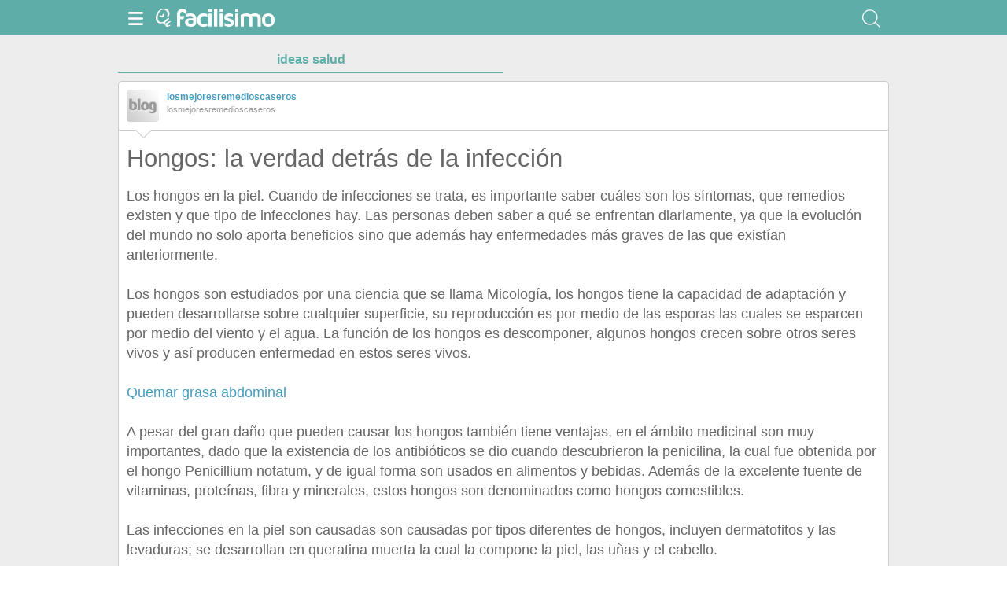

--- FILE ---
content_type: text/html; charset=utf-8
request_url: https://salud.facilisimo.com/d/hongos-la-verdad-detras-de-la-infeccion_2153551.html
body_size: 9772
content:
<!DOCTYPE html>
<html xmlns="http://www.w3.org/1999/xhtml" xmlns:og="http://ogp.me/ns#" xmlns:fb="http://ogp.me/ns/fb#">
<!-- Status=OK --><head>
	
	<script>(function(w,d,s,l,i){w[l]=w[l]||[];w[l].push({'gtm.start':
		new Date().getTime(),event:'gtm.js'});var f=d.getElementsByTagName(s)[0],
		j=d.createElement(s),dl=l!='dataLayer'?'&l='+l:'';j.async=true;j.src=
		'https://www.googletagmanager.com/gtm.js?id='+i+dl;f.parentNode.insertBefore(j,f);
		})(window,document,'script','dataLayer','GTM-TMKVR9M');</script>



<script src="https://estag.fimagenes.com/cst/js/documento-lite.js?0.24" defer language="javascript" type="text/javascript"></script><title>Hongos: la verdad detrás de la infección | Salud</title>	
	<meta name="description" content="">
	<meta name="keywords" content="Salud">
	<link rel="shortcut icon" href="//estag.fimagenes.com/cst/images/ico-salud.ico">	
	<style>html,body,div,span,h1,h2,p,a,img,small,strong,b,u,i,ul,li,label,article,aside,form{margin:0;padding:0;border:0;font-size:100%;font:inherit;word-wrap:break-word;vertical-align:baseline}form{display:inline}a{text-decoration:none;color:#469dbe}h1,h2{font-family:Arial}.head-sprite{background-image:url('//estag.fimagenes.com/cst/images/sprite-head-new.svg?20190425');background-repeat:no-repeat}.tabstop{display:table}.tabstop div{float:left;width:50%;text-align:center;padding:0 0 5px}.tabstop div a{color:#03f}.tabstop div:first-child{border-bottom-width:1px;border-bottom-style:solid}.tabstop div:first-child a{font-weight:bold}#content-post{position:relative;background:#fff;border:1px solid #ccc}#content-post #user{position:relative;display:inline-block;border-bottom:1px solid #ccc}#content-post #user .user-zone #avatar{display:inline-block;width:41px;height:41px;float:left;margin-right:10px}#content-post #user .user-zone #nick{display:inline-block;font-weight:bold;margin-top:1px}#content-post #user .user-zone span{display:block;font-size:90%;color:#999}#content-post .post-text{font-size:140%;margin-bottom:20px;width:100%}#content-post .post-text .img-post{position:relative}#content-post .post-text .video{position:relative;width:100%}html,body{width:100%;height:100%;font:87.5%/1.4 Helvetica,Arial,sans-serif;color:#666}a{text-decoration:none;color:#469dbe}a:hover{color:#ff850d}.content{background:#ededed;bottom:0;left:0;overflow:auto;position:relative;right:0;top:45px;padding:0 5px 50px}.content #home-list{padding-top:21px}.content #content-gral{position:relative;margin:0 0 40px;padding:5px 10px 10px}.content .slot,.content .ad{margin-bottom:40px;text-align:center}.tabstop{margin:20px 0 10px;width:100%;font-size:16px}.bar-title{top:0;color:#fff;background:#5fada8}.bar-title .menu span{background-position:0 -25px;position:relative}.bar-title .menu span small{display:inline-block;position:absolute;top:0;right:0;width:5px;height:5px;background-color:#f00;border:1px solid #fff;-moz-border-radius:50%;-webkit-border-radius:50%;border-radius:50%}.bar-title .close span{background-position:-25px -25px}.bar-title .logo>span.icon,.bar-title .channel>span.icon{display:inline-block;width:25px;height:25px;margin-right:4px;background-position:0 0}.bar-title .logo{display:inline-block;padding:10px 0 0 0}.bar-title .logo span.img-logo{width:125px !important;height:25px !important;background-position:-25px 0;background-size:275px}.bar-title .channel{display:inline-block;margin:0;padding:0;height:45px}.bar-title .channel span.icon{margin-top:10px !important;vertical-align:middle}.bar-title .channel span.text{display:inline-block;margin:0;padding:3px 0 0 0;vertical-align:middle;line-height:1em;width:initial;height:20px;color:#fff;font-size:220%;text-transform:lowercase;letter-spacing:-1px}.bar-title .search,.bar-title .favorites{display:none}[class*="bar-"]{box-sizing:border-box;height:45px;left:0;position:fixed;right:0;z-index:100}[class*="bar-"] a{display:inline-block;padding:11px 10px 4px 10px}[class*="bar-"] a span{display:inline-block;width:25px;height:25px}[class*="bar-"] a a:active{background-color:rgba(255,255,255,0.5)}[class*="bar-"] #toggle-left{float:left}[class*="bar-"] #toggle-right{float:right}.basico-menu{margin-top:45px}#content-post{margin:5px 0 40px 0;padding:0 10px 10px 10px}#content-post #user,#content-post .signature{width:calc(100% + 20px);margin:0 0 0 -10px;padding:10px}#content-post #user .user-zone,#content-post .signature .user-zone{width:100%;height:41px;background:#fff}#content-post #user #arrow,#content-post .signature #arrow{display:none}#content-post #user .valuation,#content-post .signature .valuation{display:inline-block;line-height:1.3em;margin-top:10px;padding-top:5px;width:100%;border-top:1px solid #f1f1f1}#content-post #user .valuation span:first-child,#content-post .signature .valuation span:first-child{font-size:90%}#content-post #user .valuation span:last-child,#content-post .signature .valuation span:last-child{display:block;color:#ff850d;font-size:150%}#content-post #user .valuation .num_votos,#content-post .signature .valuation .num_votos{display:inline-block;margin-top:5px}#content-post #user .valuation .votar,#content-post .signature .valuation .votar{float:right;display:inline-block;border-radius:4px;-ms-border-radius:4px;-moz-border-radius:4px;-webkit-border-radius:4px;-khtml-border-radius:4px;behavior:url(border-radius.htc);border:1px solid #e3f0f5;padding:5px 10px}#content-post .entradilla{color:#999;margin:0 0 20px;font-size:135%}#content-post h1,#content-post h2,#content-post .post-text,#content-post .social-btn{margin-left:0;margin-right:0}#content-post h1{font-family:"Trebuchet MS","Lucida Grande","Lucida Sans Unicode","Lucida Sans",Tahoma,sans-serif;font-size:250%;line-height:1em;margin:20px 0}#content-post h2{font-size:140%;margin-bottom:20px}#content-post .post-text .img-post{padding:0}#content-post .post-text .img-post img{width:100%}#content-post .post-text b>a{font-weight:bold}#content-post .post-text .video{padding:30px 0 56.25%;height:0;margin-bottom:20px;text-align:center}#content-post .post-text .video iframe,#content-post .post-text .video embed,#content-post .post-text .video object{position:absolute;width:100%;height:100%;left:0;top:0}#content-post .slot{margin-bottom:20px !important;margin-left:-15px !important;width:calc(100% + 30px) !important}#content-post .post1{min-height:50px;margin-bottom:25px}</style>
	
	<style>
		@media (min-width: 980px) {
		   div.content-max {
			 max-width: 980px;
			 margin-left: auto;
			 margin-right: auto;
		  }
		}
		p{margin-bottom: 15px !important}
	</style>

	<meta name="twitter:site" content="@fsalud" />
	<meta name="twitter:domain" content="facilisimo.com" />
	<meta property="fb:app_id" content="146555464702"/>    
	<meta property="article:publisher" content="126540727381116"/>
	<meta property="og:ttl" content="604800"/>
<link rel="amphtml" href="//salud.facilisimo.com/index/amp_google.cfm?id=2153551">
	<meta property="og:title" content="Cuando de infecciones se trata es importante saber cuáles son los síntomas y qué tipos y remedios existen. ¡Adiós, hongos!"/>
	<meta property="og:description" content="Hongos: la verdad detrás de la infección"/>
	<meta property="article:author" content="https://www.facebook.com/facilisimo" />	
	<meta property="og:image" content="http://estag.fimagenes.com/imagenesred/fb_2153551_3550.jpg"/>
		<meta name="twitter:card" content="summary_large_image" />
	
	<meta property="og:url" content="http://salud.facilisimo.com/hongos-la-verdad-detras-de-la-infeccion_2153551.html"/> 
<meta name="viewport" content="width=device-width, initial-scale=1, maximum-scale=1, user-scalable=no">
	<meta name="apple-mobile-web-app-capable" content="yes">
	<meta name="apple-mobile-web-app-status-bar-style" content="black">
</head><body class="portal-6">
	<noscript><iframe src="https://www.googletagmanager.com/ns.html?id=GTM-T2VB9M" height="0" width="0"	style="display:none;visibility:hidden"></iframe></noscript>
	
	
	<div class="basico-menu" style="display:none" id="left-drawer">
		<div class="list-channels">
			<nav>
				<header></header>
				<ul>
					<header>Más ideas de...</header>
					<li class="selected bg-6">
						<a href="//salud.facilisimo.com/"><div class="ico-6"><span></span></div>Salud</a>
    <ul>
        <li><a href="//salud.facilisimo.com/todos/">todos</a></li>
        <li><a href="//salud.facilisimo.com/sin-gluten" title="Recetas sin gluten">Sin gluten</a></li>
        <li><a href="//salud.facilisimo.com/diabetes" title="Diabetes">Diabetes</a></li>
        <li><a href="//salud.facilisimo.com/chef-saludable-mejores-recetas" title="Tu chef saludable: ¡las mejores recetas!">Recetas sanas</a></li>
        <li><a href="//salud.facilisimo.com/nutricion-dietas" title="Nutrición">Nutrición</a></li>
        <li><a href="//salud.facilisimo.com/remedios-caseros-medicina-natural" title="Remedios caseros">Remedios caseros</a></li>
        <li><a href="//salud.facilisimo.com/colesterol" title="¡Objetivo: reducir el colesterol!">Colesterol</a></li>
        <li><a href="//salud.facilisimo.com/salud-emocional" title="Mental y emocional">Mental y emocional</a></li>
        <li><a href="//salud.facilisimo.com/ejercicios-cuerpo-10" title="Ejercicios y consejos para un cuerpo 10">Ejercicios</a></li>
        <li><a href="//salud.facilisimo.com/fisioterapia-y-rehabilitacion" title="Fisioterapia">Fisioterapia</a></li>
        <li><a href="//salud.facilisimo.com/Actualidad" title="Actualidad">Actualidad</a></li>
    </ul>
					</li>
					<div class="chan">
						<li><a href="//decoracion.facilisimo.com" title="Ideas de decoración">
								<div class="ico-1"><span></span></div>Decoración
							</a></li>
						<li><a href="//bricolaje.facilisimo.com" title="Ideas de bricolaje">
								<div class="ico-5"><span></span></div>Bricolaje
							</a></li>
						<li><a href="//manualidades.facilisimo.com" title="Ideas de manualidades">
								<div class="ico-7"><span></span></div>Manualidades
							</a></li>
						<li><a href="//cocina.facilisimo.com" title="Ideas de cocina">
								<div class="ico-2"><span></span></div>Cocina
							</a></li>
						<li><a href="//mascotas.facilisimo.com" title="Ideas de mascotas">
								<div class="ico-3"><span></span></div>Mascotas
							</a></li>
						<li><a href="//plantas.facilisimo.com" title="Ideas de plantas">
								<div class="ico-4"><span></span></div>Plantas
							</a></li>
						<li><a href="//salud.facilisimo.com" title="Ideas de salud">
								<div class="ico-6"><span></span></div>Salud
							</a></li>
						<li><a href="//belleza.facilisimo.com" title="Ideas de belleza">
								<div class="ico-13"><span></span></div>Belleza
							</a></li>
						<li><a href="//padres.facilisimo.com" title="Ideas de padres">
								<div class="ico-8"><span></span></div>Padres
							</a></li>
						<li><a href="//bodas.facilisimo.com" title="Ideas de bodas">
								<div class="ico-16"><span></span></div>Bodas
							</a></li>
						<li><a href="//entretenimiento.facilisimo.com" title="Ideas de entretenimiento">
								<div class="ico-11"><span></span></div>Entretenimiento
							</a></li>
						<li><a href="//tecnologia.facilisimo.com" title="Ideas de tecnología">
								<div class="ico-20"><span></span></div>Tecnología
							</a></li>
						<li><a href="//ecologia.facilisimo.com" title="Ideas de ecología">
								<div class="ico-28"><span></span></div>Ecología
							</a></li>
						<li><a href="//www.facilisimo.com/todos/"
								title="Todas las ideas de los portales de facilisimo.com">
								<div class="ico-12"><span></span></div>Todo facilisimo
							</a></li>
						<li><a href="http://red.facilisimo.com" title="Red facilisimo">
								<div class="ico-27"><span></span></div>Red facilisimo
							</a></li>
						<!-- <li><a href="https://aprenderendirecto.com/" title="Aprender en directo">
								<div class="ico-ad"><span></span></div>Aprender en directo
							</a></li> -->
					</div>
				</ul>
			</nav>
		</div>
		<div id="list-channels">
			<header>Zona corporativa</header>
			<ul>
				<!-- <li><a href="//www.facilisimo.com/publicidad/">Publicidad</a></li> -->
				<li><a href="//www.facilisimo.com/tarifas-de-publicacion-de-post-patrocinados-en-facilisimo_2620936.html">Publicidad</a></li>
				<li><a href="//www.facilisimo.com/contacto/">Contactar</a></li>
				<li><a class="avisolegal" href="https://www.facilisimo.com/include/avisolegal/avisolegal-condiciones-generales.html">Aviso legal</a></li>
			</ul>
			<span class="copy">Ideas que mejoran tu vida S.L. Todos los derechos reservados.</span>
		</div>
	</div>
	
	<div id="content" ><header class="bar-title bg-6">
			<div class="cab-default content-max">
				<a class="menu" id="toggle-left"><span class="head-sprite"></span></a>
				<a class="logo" href="https://www.facilisimo.com"><span class="icon head-sprite"></span><span class="img-logo head-sprite"></span></a>
				
				<a class="search"><span class="head-sprite"></span></a>
			</div>
			<div class="cab-search" style="display:none">
				<form action="/buscar/" method="GET">
					<input id="inp-search" type="search" name="q" placeholder="Buscar" value="" />
				</form>
				<a class="cerrar"><span class="head-sprite"></span></a>
			</div>
		</header>
		<div class="content">
			<div class="tabstop content-max">
				<div class="border-color"><a href="/" class="color">ideas salud</a></div>
				<!-- <div><a href="https://comunidades.facilisimo.com/">comunidades</a></div> -->
			</div>
			
			
			<div class="content-max">
				
	<section id="post">
		<article id="content-post" data-usu="" data-blog="1331673">
			<div id="user" itemprop="author" itemscope="" itemtype="https://schema.org/Person">				
				<div class="user-zone" itemprop="name">
					<a id="avatar" href="//www.facilisimo.com/losmejoresremedioscaseros" style="background:url('//estag.fimagenes.com/cst/images/avatar-blog.png');" title="Blog de losmejoresremedioscaseros "></a>
					<a id="nick" itemprop="url" href="//www.facilisimo.com/losmejoresremedioscaseros">losmejoresremedioscaseros </a>
					<span>losmejoresremedioscaseros </span></div>	
				
				
				<div class="arrow" style="position: absolute; background: #FFF; width: 14px; height: 14px; border-bottom: 1px solid #CCC; border-left: 1px solid #CCC; transform: rotate(315deg); left: 24px; top: 54px;"></div>
			</div>
			<h1>Hongos: la verdad detrás de la infección</h1>
			
			
			<div class="post-text p402_premium"><p>Los hongos en la piel. Cuando de infecciones se trata, es importante saber cuáles son los síntomas, que remedios existen y que tipo de infecciones hay. Las personas deben saber a qué se enfrentan diariamente, ya que la evolución del mundo no solo aporta beneficios sino que además hay enfermedades más graves de las que existían anteriormente.<br><br>Los hongos son estudiados por una ciencia que se llama Micología, los hongos tiene la capacidad de adaptación y pueden desarrollarse sobre cualquier superficie, su reproducción es por medio de las esporas las cuales se esparcen por medio del viento y el agua. La función de los hongos es descomponer, algunos hongos crecen sobre otros seres vivos y así producen enfermedad en estos seres vivos.<br><br><a href="http://losmejoresremedioscaseros.info/grasa-abdominal-alimentos/">Quemar grasa abdominal</a><br><br>A pesar del gran daño que pueden causar los hongos también tiene ventajas, en el ámbito medicinal son muy importantes, dado que la existencia de los antibióticos se dio cuando descubrieron la penicilina, la cual fue obtenida por el hongo Penicillium notatum, y de igual forma son usados en alimentos y bebidas. Además de la excelente fuente de vitaminas, proteínas, fibra y minerales, estos hongos son denominados como hongos comestibles.<br><br>Las infecciones en la piel son causadas son causadas por tipos diferentes de hongos, incluyen dermatofitos y las levaduras; se desarrollan en queratina muerta la cual la compone la piel, las uñas y el cabello.<br><br>Tipos de infecciones en la piel (hongos)<br><br>
				<div class="img-post">
					<a title="Ver visor"><img class="imgvisor" src="//estag.fimagenes.com/imagenesred/2153551_0.jpg?1" alt="hongos"  /></a>
				</div>
			<br><br><strong>Tinea Pedis:</strong> es una infección fúngica muy frecuente se da en los dedos de los pies, l es causada por un hongo que se desarrolla en áreas cálidas y húmedas. Esta infección puede darse al caminar en lugares como piscinas o saunas, la Tinea Pedis puede llegar a contaminar otras partes del cuerpo si se toca una parte contaminada y después no se lava las manos, esto hará que esa zona se contamine. Esta infección provoca picazón, escamas y grietas entre los dedos.<br><br><strong>Tinea Unguium:</strong> La Tinea Unguium es una infección que ataca las uñas, inicia en el borde de la uña y después se extiende al resto, la uña tiende a cambiar su color y a deteriorarse. Esta infección se desarrolla lentamente, suele ser más común en las uñas de los pies que en la de las manos. La infección de las uñas suelen darse por los hongos de los pies, ya que puede extenderse por la zona de la piel.<br><br><strong>Tiña Corporis:</strong> Afecta las partes espuestas del cuerpo, como los brazos, las piernas o la cara, causa una erupción en forma de anillo rojo, esta infección es contagiosa. Se puede contraer al entrar en contacto con alguien que ya la posee. Las vacas, las ovejas u otros animales domésticos suelen ser portadores de estos hongos.<br><br><strong>Tiña Cruris:</strong> Esta infección es una picazón en la zona de la ingle o entrepierna, se da ya que el escroto y los muslos están en contacto cercano y los hongos pueden prosperar en esta zona, esta tiña puede causar una erupción roja con picazón en la ingle y el área circundante. Es contagiosa y puede transmitirse como la tiña corporal.<br><br><a href="http://losmejoresremedioscaseros.info/batidos-para-adelgazar/">Batidos para adelgazar</a><br><br><strong>Tinea Captis:</strong> Es en la zona del cuero cabelludo, esto se ve comúnmente en los niños que no han llegado a la pubertad a pesar de esto también se puede dar en la edad madura, es la aparición de parches en el cuero cabelludo, entonces el cuero cabelludo se pondrá escamoso, se sentirá picazón y pus, durante la infección puede sufrirse perdida del cabello, pero no hay de qué preocuparse ya que con el tratamiento correcto el cabello vuelve a crecer.<br><br><strong>Tiña Versicolor</strong>: Es causada por una levadura llamada Malassezia. Es bastante común y afecta a los adultos jóvenes después de llegar a la pubertad, si se sufre de esta enfermedad, puede producirse manchas de escamas en la espalda, los brazos y torso.<br><br><strong>Candida albicans:</strong> Es un hongo común  que vive en la boca, estomago, piel y vagina para el caso de mujeres. Generalmente este hongo no causa problemas, solo si está enfermo, embarazada o tomando antibióticos, puede causar los síntomas de la candidiasispicazón y una secreción blanca.<br><br>Causas de las infecciones<br><br>
				<div class="img-post">
					<a title="Ver visor"><img class="lazy imgvisor" data-src="//estag.fimagenes.com/imagenesred/2153551_1.jpg?1" alt="hongos"  /></a>
				</div>
			</p><br>  <br>Tiene sobrepeso<br> <br>No seca la piel completamente después del baño<br> <br>Entra en contacto con una persona o animal que tiene una infección por hongos de la piel<br> <br>Entra en contacto con objetos contaminados, por ejemplo, ropa, toallas y ropa de cama<br> <br>Camina descalzo en zonas de duchas y piscinas<br> <br>Usa ropa apretada que no permite la evaporación del sudor<br> <br>Padece una diabetes mal controlada<br> <br>Ha tomado un curso de antibióticos recientemente<br> <br>Está embarazada<br> <br>Tiene un sistema inmune debilitado<br>  <p>La entrada  se publicó primero en <a href="http://losmejoresremedioscaseros.info" rel="nofollow">Los Mejores Remedios Caseros </a>.</p><br>
				
				
				<div class="denuncia">¿Vulnera este post tus derechos? <a>Pincha aquí</a>.</div>
				<div class="source">
					Creado:
					<time datetime="2017-06-05 01:02:13">
						<meta content="05/06/2017T01:02:13+01:00" itemprop="datePublished">
						<meta content="05/06/2017T01:02:13+01:00" itemprop="dateModified">
						<span>05/06/2017 01:02</span>
					</time>
				</div>
			</div>
			<div class="placeholder"></div>
		</article>
		<div class="tags">
			
				<span>Etiquetas:</span>
				
					<a href="//salud.facilisimo.com/salud">Salud</a>
							
			
		</div>
		
		<div class="sponsored lazy lazyscript" data-code="f.publi.loadTaboola()"></div>

		
		
			<div class="relacionados">
				<header>
					<h2>Relacionado</h2>
				</header>
				
				<article class="small-module" id_doc="1933500" data-usu="" data-pro="">
						<div class="bottom-radius user avatar-shadow">
							<a href="//www.facilisimo.com/blog-drasandra" class="radius avatar lazy"
								data-src="//azu.facilisimo.com/ima/i/2/c/45/th_960496_1426964532.jpg"></a><a
								href="//www.facilisimo.com/blog-drasandra" class="nick">Flujovaginal.com</a>
						</div>
						<a doc="1933500" class="btn-fv"><span></span></a>
						<noscript><img src="http://www.flujovaginal.com/wp-content/uploads/2014/04/image2.jpg" /></noscript>
						<a onclick="location.href='https://salud.facilisimo.com/causas-y-riesgos-de-una-infeccion-por-hongos_1933500.html" class="radius image lazy" data-src="http://www.flujovaginal.com/wp-content/uploads/2014/04/image2.jpg" ></a>
						<div class="white-sm-big bottom-radius sm-content shadow">
							<div class="h1"><a href="https://salud.facilisimo.com/causas-y-riesgos-de-una-infeccion-por-hongos_1933500.html">Causas y riesgos de una infección por hongos</a></div>
							<p>¿Cuáles son las causas más comunes de una infección por hongos? ¿Por qué algunas personas desarrollan infecciones por hongos, mientras que otras no lo hacen? ¿Por qué algunas infecciones por hongos siguen regresando?No hay duda de que los seres humanos hemos estado viviendo con los hongos desde que estamos en esta Tierra. Por esa razón, nuestros cuerpos se han desarrollado sistemas de defensa natu ...</p>
						</div>
					</article><article class="small-module" id_doc="2080904" data-usu="" data-pro="">
						<div class="bottom-radius user avatar-shadow">
							<a href="//www.facilisimo.com/hongos-genitales" class="radius avatar lazy"
								data-src="//estag.fimagenes.com/cst/images/avatar-blog.png"></a><a
								href="//www.facilisimo.com/hongos-genitales" class="nick">Hongos Genitales</a>
						</div>
						<a doc="2080904" class="btn-fv"><span></span></a>
						<noscript><img src="" /></noscript>
						<a onclick="location.href='https://salud.facilisimo.com/infeccion-por-hongos-genitales_2080904.html" class="radius image lazy noimg" data-src="" ></a>
						<div class="white-sm-big bottom-radius sm-content shadow">
							<div class="h1"><a href="https://salud.facilisimo.com/infeccion-por-hongos-genitales_2080904.html">Infección por hongos genitales </a></div>
							<p>Síntomas y causas de las infecciones por hongos genitalesInfección Por Hongos GenitalesCuando hablamos de infección por hongos genitales entendemos que afectan indistintamente a hombres y mujeres en sus genitales, y así es,  aunque es más común que lo sufran las mujeres no es absolutamente que solo a ellas, pero también es cierto que el hombre toma acción primero al momento de encontrar e implemen ...</p>
						</div>
					</article><article class="small-module" id_doc="2037018" data-usu="" data-pro="">
						<div class="bottom-radius user avatar-shadow">
							<a href="//www.facilisimo.com/hongos-genitales" class="radius avatar lazy"
								data-src="//estag.fimagenes.com/cst/images/avatar-blog.png"></a><a
								href="//www.facilisimo.com/hongos-genitales" class="nick">Hongos Genitales</a>
						</div>
						<a doc="2037018" class="btn-fv"><span></span></a>
						<noscript><img src="" /></noscript>
						<a onclick="location.href='https://salud.facilisimo.com/tratamiento-para-infecciones-por-hongos_2037018.html" class="radius image lazy noimg" data-src="" ></a>
						<div class="white-sm-big bottom-radius sm-content shadow">
							<div class="h1"><a href="https://salud.facilisimo.com/tratamiento-para-infecciones-por-hongos_2037018.html">Tratamiento para infecciones por hongos</a></div>
							<p>Las infecciones por hongos requieren tratamiento natural para su erradicaciónTratamiento para infecciones por hongosLas infecciones por hongos (micosis) es una condición provocada por la propagación de cualquier hongo  entre los humanos. Algunas son bastante generalizadas e implacables, como una infección por hongo cándida, pie de atleta y la tiña. Existen medicamentos para los tratamientos de tal ...</p>
						</div>
					</article><article class="small-module" id_doc="1949695" data-usu="" data-pro="">
						<div class="bottom-radius user avatar-shadow">
							<a href="//www.facilisimo.com/blog-drasandra" class="radius avatar lazy"
								data-src="//azu.facilisimo.com/ima/i/2/c/45/th_960496_1426964532.jpg"></a><a
								href="//www.facilisimo.com/blog-drasandra" class="nick">Flujovaginal.com</a>
						</div>
						<a doc="1949695" class="btn-fv"><span></span></a>
						<noscript><img src="//www.flujovaginal.com/wp-content/uploads/2015/03/aceite-coco.jpg" /></noscript>
						<a onclick="location.href='https://salud.facilisimo.com/uso-del-aceite-de-coco-para-tratar-una-infeccion-vaginal-por-hongos_1949695.html" class="radius image lazy" data-src="//www.flujovaginal.com/wp-content/uploads/2015/03/aceite-coco.jpg" ></a>
						<div class="white-sm-big bottom-radius sm-content shadow">
							<div class="h1"><a href="https://salud.facilisimo.com/uso-del-aceite-de-coco-para-tratar-una-infeccion-vaginal-por-hongos_1949695.html">Uso del aceite de coco para tratar una infección vaginal por hongos</a></div>
							<p>Aceite de coco, una agradable manera de tratar las infecciones vaginales.Una infección vaginal por hongos es una condición común que afecta a muchas mujeres. Los síntomas pueden variar en gravedad y pueden ser muy vergonzosos para una mujer. Por lo general, se caracteriza por la irritación vaginal, prurito intenso y flujo vaginal anormal. El uso de fármacos convencionales suelen ir acompañados de  ...</p>
						</div>
					</article><article class="small-module" id_doc="2030585" data-usu="" data-pro="">
						<div class="bottom-radius user avatar-shadow">
							<a href="//www.facilisimo.com/hongos-genitales" class="radius avatar lazy"
								data-src="//estag.fimagenes.com/cst/images/avatar-blog.png"></a><a
								href="//www.facilisimo.com/hongos-genitales" class="nick">Hongos Genitales</a>
						</div>
						<a doc="2030585" class="btn-fv"><span></span></a>
						<noscript><img src="" /></noscript>
						<a onclick="location.href='https://salud.facilisimo.com/tratamiento-para-infecciones-por-hongos-genitales-masculinos_2030585.html" class="radius image lazy noimg" data-src="" ></a>
						<div class="white-sm-big bottom-radius sm-content shadow">
							<div class="h1"><a href="https://salud.facilisimo.com/tratamiento-para-infecciones-por-hongos-genitales-masculinos_2030585.html">Tratamiento Para Infecciones Por Hongos Genitales Masculinos</a></div>
							<p>Las infecciones por hongos genitales en los hombres son más comunes de lo que se creeTratamiento para infecciones por hongos genitalesLos hombres no se libran de las infecciones por hongos. A pesar de que la infección es común en las mujeres, también son comunes los hongos genitales masculinos, cualquier persona corre el riesgo incluso los hombres. Esto también se conoce como candidiasis genital p ...</p>
						</div>
					</article><article class="small-module" id_doc="1488785" data-usu="" data-pro="">
						<div class="bottom-radius user avatar-shadow">
							<a href="//www.facilisimo.com/blog-drasandra" class="radius avatar lazy"
								data-src="//azu.facilisimo.com/ima/i/2/c/45/th_960496_1426964532.jpg"></a><a
								href="//www.facilisimo.com/blog-drasandra" class="nick">Flujovaginal.com</a>
						</div>
						<a doc="1488785" class="btn-fv"><span></span></a>
						<noscript><img src="//www.flujovaginal.com/wp-content/uploads/2014/06/sintomas.jpg" /></noscript>
						<a onclick="location.href='https://salud.facilisimo.com/pueden-las-infecciones-por-hongos-candidiasis-causar-infecciones-de-la-vejiga_1488785.html" class="radius image lazy" data-src="//www.flujovaginal.com/wp-content/uploads/2014/06/sintomas.jpg" ></a>
						<div class="white-sm-big bottom-radius sm-content shadow">
							<div class="h1"><a href="https://salud.facilisimo.com/pueden-las-infecciones-por-hongos-candidiasis-causar-infecciones-de-la-vejiga_1488785.html">¿Pueden las infecciones por hongos (candidiasis) causar infecciones de la vejiga?</a></div>
							<p>Las infecciones por hongos definitivamente pueden provocar infecciones de la vejiga. La Candida, el hongo responsable de estas infecciones son vejatorias en el área rectal y vaginal, pero pueden penetrar fácilmente e impregnar el meato urinario.El hongo Candida prolifera y se vuelve virulento, y las infecciones de la vejiga son ocurrencias muy comunes en las mujeres, ya que tienen un meato más cor ...</p>
						</div>
					</article><article class="small-module" id_doc="1681526" data-usu="" data-pro="">
						<div class="bottom-radius user avatar-shadow">
							<a href="//www.facilisimo.com/blog-drasandra" class="radius avatar lazy"
								data-src="//azu.facilisimo.com/ima/i/2/c/45/th_960496_1426964532.jpg"></a><a
								href="//www.facilisimo.com/blog-drasandra" class="nick">Flujovaginal.com</a>
						</div>
						<a doc="1681526" class="btn-fv"><span></span></a>
						<noscript><img src="http://www.flujovaginal.com/wp-content/uploads/2014/04/image25.jpg" /></noscript>
						<a onclick="location.href='https://salud.facilisimo.com/preguntas-frecuentes-sobre-las-infecciones-por-hongos-candidiasis_1681526.html" class="radius image lazy" data-src="http://www.flujovaginal.com/wp-content/uploads/2014/04/image25.jpg" ></a>
						<div class="white-sm-big bottom-radius sm-content shadow">
							<div class="h1"><a href="https://salud.facilisimo.com/preguntas-frecuentes-sobre-las-infecciones-por-hongos-candidiasis_1681526.html">Preguntas frecuentes sobre las infecciones por hongos (candidiasis)</a></div>
							<p>Preguntas.¿Qué son las infecciones por hongos? ¿Quién contrae infecciones por hongos? ¿Qué causa las infecciones por hongos? ¿Cuáles son los síntomas comunes de una infección por hongos? ¿Cuáles son los síntomas menos comunes de una infección por hongos? ¿Es la infección micótica común? ¿En qué parte de mi cuerpo puedo tener una infección por hongos? ¿Las personas pueden recuperarse de una infecci ...</p>
						</div>
					</article><article class="small-module" id_doc="2078548" data-usu="" data-pro="">
						<div class="bottom-radius user avatar-shadow">
							<a href="//www.facilisimo.com/hongos-genitales" class="radius avatar lazy"
								data-src="//estag.fimagenes.com/cst/images/avatar-blog.png"></a><a
								href="//www.facilisimo.com/hongos-genitales" class="nick">Hongos Genitales</a>
						</div>
						<a doc="2078548" class="btn-fv"><span></span></a>
						<noscript><img src="" /></noscript>
						<a onclick="location.href='https://salud.facilisimo.com/enfermedades-vaginales-por-hongos-y-bacterias_2078548.html" class="radius image lazy noimg" data-src="" ></a>
						<div class="white-sm-big bottom-radius sm-content shadow">
							<div class="h1"><a href="https://salud.facilisimo.com/enfermedades-vaginales-por-hongos-y-bacterias_2078548.html">Enfermedades vaginales por hongos y bacterias</a></div>
							<p>Las enfermedades de la vagina más comunes y síntomasEnfermedades VaginalesExisten muchas enfermedades vaginales, desde infecciones que son las más comunes, hasta el cáncer, y deformaciones físicas. Sin embargo hoy nos enfocaremos en las más comunes y estas son las que tienen que ver con los hongos y bacterias.Principalmente existen 6 tipos de enfermedades vaginales o vaginitis, que es la inflamaci ...</p>
						</div>
					</article><article class="small-module" id_doc="1988479" data-usu="" data-pro="">
						<div class="bottom-radius user avatar-shadow">
							<a href="//www.facilisimo.com/blog-drasandra" class="radius avatar lazy"
								data-src="//azu.facilisimo.com/ima/i/2/c/45/th_960496_1426964532.jpg"></a><a
								href="//www.facilisimo.com/blog-drasandra" class="nick">Flujovaginal.com</a>
						</div>
						<a doc="1988479" class="btn-fv"><span></span></a>
						<noscript><img src="//www.flujovaginal.com/wp-content/uploads/2015/02/monistat.jpg" /></noscript>
						<a onclick="location.href='https://salud.facilisimo.com/crema-monistat-para-curar-una-infeccion-vaginal-por-hongos-candidiasis_1988479.html" class="radius image lazy" data-src="//www.flujovaginal.com/wp-content/uploads/2015/02/monistat.jpg" ></a>
						<div class="white-sm-big bottom-radius sm-content shadow">
							<div class="h1"><a href="https://salud.facilisimo.com/crema-monistat-para-curar-una-infeccion-vaginal-por-hongos-candidiasis_1988479.html">Crema Monistat para curar una infección vaginal por hongos (candidiasis)</a></div>
							<p>Si padeces una infección por hongos probablemente busques una crema para frenar el problema, entonces el nombre que debe golpear a tu mente es Monistat. Sí, de hecho es una de las cremas más populares y ampliamente utilizadas para las infecciones vaginales por hongos. Se ha evidenciado que, de las 200.000 personas que investigan en internet sobre los medicamentos para tratar su infección por hongo ...</p>
						</div>
					</article><article class="small-module" id_doc="2140052" data-usu="" data-pro="">
						<div class="bottom-radius user avatar-shadow">
							<a href="//www.facilisimo.com/blog-drasandra" class="radius avatar lazy"
								data-src="//azu.facilisimo.com/ima/i/2/c/45/th_960496_1426964532.jpg"></a><a
								href="//www.facilisimo.com/blog-drasandra" class="nick">Flujovaginal.com</a>
						</div>
						<a doc="2140052" class="btn-fv"><span></span></a>
						<noscript><img src="https://www.flujovaginal.com/wp-content/uploads/2015/02/mujer-rosa.jpg" /></noscript>
						<a onclick="location.href='https://salud.facilisimo.com/proliferacion-de-hongos-relacionada-con-el-ciclo-menstrual_2140052.html" class="radius image lazy" data-src="https://www.flujovaginal.com/wp-content/uploads/2015/02/mujer-rosa.jpg" ></a>
						<div class="white-sm-big bottom-radius sm-content shadow">
							<div class="h1"><a href="https://salud.facilisimo.com/proliferacion-de-hongos-relacionada-con-el-ciclo-menstrual_2140052.html">Proliferación de hongos... ¿relacionada con el ciclo menstrual?</a></div>
							<p>Sí, las mujeres son más propensas a las infecciones por hongos durante y antes de su ciclo menstrual debido a los cambios hormonales que se producen en este momento. Las fluctuaciones en los niveles de hormonas alteran el pH de la vagina y conducen al sobre crecimiento del hongo.

Infección por hongos relacionada con la menstruación. Elestrógeno da volumen a los tejidos vaginales, con el almidón l ...</p>
						</div>
					</article>				
			</div>
		
	</section>

			</div>

			<noscript>
				<img src="/documento/img.cfm" width="1" height="1" />
			</noscript>
		</div>
	</div>
	<div id="fb-root"></div>
	<script>
		f = {
			portal: {"anclados":"","host":"salud.facilisimo.com","id":6,"analytics":"UA-2000232-21"},
			user: false,
			cfg: {"host":{"sufijo":"com","st_img_az":"estag.fimagenes.com/img","perfil":"www.facilisimo.com","host_azu":"azu.facilisimo.com","fotos":"fotos.facilisimo.com","st_img_fl":"azu.facilisimo.com/ima","st_img":"estag.fimagenes.com/cst/images","js":"estag.fimagenes.com/cst/js","host_st":"estag.fimagenes.com","css":"estag.fimagenes.com/cst/css","expocasa":"www.expocasa.com","json":"//www.facilisimo.com"},"dev":{"basico":true,"tablet":false,"desktop":true,"version":"mobile","mobile":false,"tipo":"desktop","retina":false},"arriba":true,"fb":{"APP_SCOPE":"public_profile,email","VER":"v6.0","APP_ID":"146555464702"},"publi":{"adsense":true,"campana":"","canales":"","filtro3":"check","busqueda":"","activa":true,"lazy":false}},
			arrInit: [],
			addInit: function (func) { f.arrInit.push(func); }
		};
		
	</script>

	
	
	
	
<script>f.documento={id:2153551,estado:0}; var page_type='doc'; var iddoc=2153551; var esLite = 1;</script>


	
		<link href="//estag.fimagenes.com/cst/css/documento-mobile.css?0.107" rel="stylesheet" type="text/css" />
	
</body>
</html>

--- FILE ---
content_type: text/html; charset=utf-8
request_url: https://www.google.com/recaptcha/api2/aframe
body_size: 223
content:
<!DOCTYPE HTML><html><head><meta http-equiv="content-type" content="text/html; charset=UTF-8"></head><body><script nonce="a8PwkGbednHehuszZD2C5g">/** Anti-fraud and anti-abuse applications only. See google.com/recaptcha */ try{var clients={'sodar':'https://pagead2.googlesyndication.com/pagead/sodar?'};window.addEventListener("message",function(a){try{if(a.source===window.parent){var b=JSON.parse(a.data);var c=clients[b['id']];if(c){var d=document.createElement('img');d.src=c+b['params']+'&rc='+(localStorage.getItem("rc::a")?sessionStorage.getItem("rc::b"):"");window.document.body.appendChild(d);sessionStorage.setItem("rc::e",parseInt(sessionStorage.getItem("rc::e")||0)+1);localStorage.setItem("rc::h",'1769380418833');}}}catch(b){}});window.parent.postMessage("_grecaptcha_ready", "*");}catch(b){}</script></body></html>

--- FILE ---
content_type: text/css
request_url: https://estag.fimagenes.com/cst/css/documento-mobile.css?0.107
body_size: 8549
content:
.small-module{margin:0 0 40px 0;width:100%;display:inline-block;position:relative}.small-module .user{margin:0 0 0 10px;padding:10px 10px 9px 10px;background:#fff;width:auto;display:inline-block;position:absolute;top:-10px;font-size:80%;line-height:13px}.small-module .user .avatar{display:inline-block;float:left;width:25px;height:25px;background-size:cover !important;background-position:center center !important;background-repeat:no-repeat !important}.small-module .user .nick,.small-module .user span{margin:0 0 0 30px;padding:0;display:block}.small-module .image{margin:0;padding:0;border:1px solid #dedede;width:100%;height:170px;display:inline-block}.small-module .btn-fv{display:none}.small-module .sm-content{margin:-50px 10px 0 10px;padding:15px 15px 10px 15px;position:relative}.small-module .sm-content .channel{padding:5px 10px}.small-module .sm-content h1,.small-module .sm-content .h1{font-size:180%;line-height:1.1em;margin:20px 0 5px 0;display:inline-block}.white-sm-big{background:#fff}.trebuches{font-family:"Trebuchet MS","Lucida Grande","Lucida Sans Unicode","Lucida Sans",Tahoma,sans-serif}.mavenpro-normal,.mavenpro-medium,.mavenpro-bold,.mavenpro-ultrabold{font-family:'Maven Pro',Arial}.mavenpro-normal{font-weight:400}.mavenpro-medium{font-weight:500}.mavenpro-bold{font-weight:700}.mavenpro-ultrabold{font-weight:900}.radius{border-radius:4px;-ms-border-radius:4px;-moz-border-radius:4px;-webkit-border-radius:4px;-khtml-border-radius:4px;behavior:url(border-radius.htc)}.rollover{opacity:.5;filter:alpha(opacity=50);transition:opacity .3s linear;-moz-transition:opacity .3s linear;-webkit-transition:opacity .3s linear}.img-back{background-size:cover !important;background-position:center center !important;background-repeat:no-repeat !important}.boxsizing{-webkit-box-sizing:border-box;-moz-box-sizing:border-box;box-sizing:border-box}.radius{border-radius:4px;-ms-border-radius:4px;-moz-border-radius:4px;-webkit-border-radius:4px;-khtml-border-radius:4px;behavior:url(border-radius.htc)}.bottom-radius{-webkit-border-bottom-right-radius:4px;-webkit-border-bottom-left-radius:4px;-moz-border-radius-bottomright:4px;-moz-border-radius-bottomleft:4px;border-bottom-right-radius:4px;border-bottom-left-radius:4px}.shadow{-moz-box-shadow:0 5px 5px rgba(0,0,0,0.3);-webkit-box-shadow:0 5px 5px rgba(0,0,0,0.3);box-shadow:0 5px 5px rgba(0,0,0,0.3)}.avatar-shadow{-webkit-box-shadow:0 3px 0 0 rgba(0,0,0,0.3);-moz-box-shadow:0 3px 0 0 rgba(0,0,0,0.3);box-shadow:0 3px 0 0 rgba(0,0,0,0.3)}.img-back_noimportant{background-size:cover;background-position:center center;background-repeat:no-repeat}.white-gr-big{background:-moz-linear-gradient(top, rgba(255,255,255,0) 0, #fff 15%, #fff 100%);background:-webkit-gradient(linear, left top, left bottom, color-stop(0, rgba(255,255,255,0)), color-stop(15%, #fff), color-stop(100%, #fff));background:-webkit-linear-gradient(top, rgba(255,255,255,0) 0, #fff 15%, #fff 100%);background:-o-linear-gradient(top, rgba(255,255,255,0) 0, #fff 15%, #fff 100%);background:-ms-linear-gradient(top, rgba(255,255,255,0) 0, #fff 15%, #fff 100%);background:linear-gradient(to bottom, rgba(255,255,255,0) 0, #fff 15%, #fff 100%);filter:progid:DXImageTransform.Microsoft.gradient(startColorstr='#00ffffff', endColorstr='#ffffff', GradientType=0)}.white-sm-big{background:url('//estag.fimagenes.com/cst/images/bkg-small-module.png') top repeat-x}applet,video,embed,table,tr,th,td,h3,h4,h5,h6,object,iframe,blockquote,pre,abbr,acronym,address,big,cite,code,del,dfn,em,ins,kbd,q,s,samp,strike,sub,sup,tt,var,center,dl,dt,dd,ol,fieldset,legend,caption,tbody,tfoot,thead,canvas,details,figure,figcaption,footer,header,hgroup,menu,nav,output,ruby,section,summary,time,mark,audio{margin:0;padding:0;border:0;font-size:100%;font:inherit;word-wrap:break-word;vertical-align:baseline}article,aside,details,figcaption,figure,footer,header,hgroup,menu,nav,section{display:block}ol,ul{list-style:none}blockquote,q{quotes:none}blockquote:before,blockquote:after,q:before,q:after{content:'';content:none}table{border-collapse:collapse;border-spacing:0}.tabstop{display:table}.tabstop div{float:left;width:50%;text-align:center;padding:0 0 5px}.tabstop div a{color:#03f}.tabstop div:first-child{border-bottom-width:1px;border-bottom-style:solid}.tabstop div:first-child a{font-weight:bold}.bg-1{background-color:#5357cf}.bg-2{background-color:#ff9c85}.bg-3{background-color:#ffc20f}.bg-4{background-color:#aadc78}.bg-5{background-color:#c6bf87}.bg-6{background-color:#5fada8}.bg-7{background-color:#4d322b}.bg-8{background-color:#8132b3}.bg-9{background-color:#e2001a}.bg-10{background-color:#ff850d}.bg-11{background-color:#666}.bg-12{background-color:#469dbe}.bg-13{background-color:#9d1c32}.bg-14{background-color:}.bg-15{background-color:}.bg-16{background-color:#000}.bg-17{background-color:}.bg-18{background-color:}.bg-19{background-color:#e2001a}.bg-20{background-color:#46558c}.bg-21{background-color:#4267b2}.bg-22{background-color:#469dbe}.bg-23{background-color:}.bg-24{background-color:#d04796}.bg-25{background-color:#ffc20f}.bg-26{background-color:#ffc20f}.bg-27{background-color:#ff850d}.bg-28{background-color:#a19500}.bg-ch{background-color:#ecf5f8}.portal-1 .color{color:#5357cf}.portal-1 .border-color{border-color:#5357cf}.portal-1 .big-module .channel,.portal-1 .small-module .channel{background-color:#5357cf}.portal-1 header #btnfavorite small{color:#5357cf}.portal-2 .color{color:#ff9c85}.portal-2 .border-color{border-color:#ff9c85}.portal-2 .big-module .channel,.portal-2 .small-module .channel{background-color:#ff9c85}.portal-2 header #btnfavorite small{color:#ff9c85}.portal-3 .color{color:#ffc20f}.portal-3 .border-color{border-color:#ffc20f}.portal-3 .big-module .channel,.portal-3 .small-module .channel{background-color:#ffc20f}.portal-3 header #btnfavorite small{color:#ffc20f}.portal-4 .color{color:#aadc78}.portal-4 .border-color{border-color:#aadc78}.portal-4 .big-module .channel,.portal-4 .small-module .channel{background-color:#aadc78}.portal-4 header #btnfavorite small{color:#aadc78}.portal-5 .color{color:#c6bf87}.portal-5 .border-color{border-color:#c6bf87}.portal-5 .big-module .channel,.portal-5 .small-module .channel{background-color:#c6bf87}.portal-5 header #btnfavorite small{color:#c6bf87}.portal-6 .color{color:#5fada8}.portal-6 .border-color{border-color:#5fada8}.portal-6 .big-module .channel,.portal-6 .small-module .channel{background-color:#5fada8}.portal-6 header #btnfavorite small{color:#5fada8}.portal-7 .color{color:#4d322b}.portal-7 .border-color{border-color:#4d322b}.portal-7 .big-module .channel,.portal-7 .small-module .channel{background-color:#4d322b}.portal-7 header #btnfavorite small{color:#4d322b}.portal-8 .color{color:#8132b3}.portal-8 .border-color{border-color:#8132b3}.portal-8 .big-module .channel,.portal-8 .small-module .channel{background-color:#8132b3}.portal-8 header #btnfavorite small{color:#8132b3}.portal-11 .color{color:#666}.portal-11 .border-color{border-color:#666}.portal-11 .big-module .channel,.portal-11 .small-module .channel{background-color:#666}.portal-11 header #btnfavorite small{color:#666}.portal-12 .color{color:#469dbe}.portal-12 .border-color{border-color:#469dbe}.portal-12 .big-module .channel,.portal-12 .small-module .channel{background-color:#469dbe}.portal-12 header #btnfavorite small{color:#469dbe}.portal-13 .color{color:#9d1c32}.portal-13 .border-color{border-color:#9d1c32}.portal-13 .big-module .channel,.portal-13 .small-module .channel{background-color:#9d1c32}.portal-13 header #btnfavorite small{color:#9d1c32}.portal-16 .color{color:#000}.portal-16 .border-color{border-color:#000}.portal-16 .big-module .channel,.portal-16 .small-module .channel{background-color:#000}.portal-16 header #btnfavorite small{color:#000}.portal-20 .color{color:#46558c}.portal-20 .border-color{border-color:#46558c}.portal-20 .big-module .channel,.portal-20 .small-module .channel{background-color:#46558c}.portal-20 header #btnfavorite small{color:#46558c}.portal-28 .color{color:#a19500}.portal-28 .border-color{border-color:#a19500}.portal-28 .big-module .channel,.portal-28 .small-module .channel{background-color:#a19500}.portal-28 header #btnfavorite small{color:#a19500}a{text-decoration:none;color:#469dbe;cursor:pointer}a:hover{color:#ff850d}.boxsizing{-webkit-box-sizing:border-box;-moz-box-sizing:border-box;box-sizing:border-box}.radius{border-radius:4px;-ms-border-radius:4px;-moz-border-radius:4px;-webkit-border-radius:4px;-khtml-border-radius:4px;behavior:url(border-radius.htc)}.bottom-radius{-webkit-border-bottom-right-radius:4px;-webkit-border-bottom-left-radius:4px;-moz-border-radius-bottomright:4px;-moz-border-radius-bottomleft:4px;border-bottom-right-radius:4px;border-bottom-left-radius:4px}.shadow{-moz-box-shadow:0 5px 5px rgba(0,0,0,0.3);-webkit-box-shadow:0 5px 5px rgba(0,0,0,0.3);box-shadow:0 5px 5px rgba(0,0,0,0.3)}.avatar-shadow{-webkit-box-shadow:0 3px 0 0 rgba(0,0,0,0.3);-moz-box-shadow:0 3px 0 0 rgba(0,0,0,0.3);box-shadow:0 3px 0 0 rgba(0,0,0,0.3)}.rollover{opacity:.5;filter:alpha(opacity=50);transition:opacity .3s linear;-moz-transition:opacity .3s linear;-webkit-transition:opacity .3s linear}.img-back{background-size:cover !important;background-position:center center !important;background-repeat:no-repeat !important}.img-back_noimportant{background-size:cover;background-position:center center;background-repeat:no-repeat}.white-gr-big{background:-moz-linear-gradient(top, rgba(255,255,255,0) 0, #fff 15%, #fff 100%);background:-webkit-gradient(linear, left top, left bottom, color-stop(0, rgba(255,255,255,0)), color-stop(15%, #fff), color-stop(100%, #fff));background:-webkit-linear-gradient(top, rgba(255,255,255,0) 0, #fff 15%, #fff 100%);background:-o-linear-gradient(top, rgba(255,255,255,0) 0, #fff 15%, #fff 100%);background:-ms-linear-gradient(top, rgba(255,255,255,0) 0, #fff 15%, #fff 100%);background:linear-gradient(to bottom, rgba(255,255,255,0) 0, #fff 15%, #fff 100%);filter:progid:DXImageTransform.Microsoft.gradient(startColorstr='#00ffffff', endColorstr='#ffffff', GradientType=0)}.white-sm-big{background:#fff;background:url('//estag.fimagenes.com/cst/images/bkg-small-module.png') top repeat-x}.spin{animation:spin 1.5s infinite linear}@keyframes spin{from{transform:rotate(0deg)}to{transform:rotate(360deg)}}[class*="ico-"]>span{background-image:url('//estag.fimagenes.com/cst/images/sprite-icons-new.svg?20170426');background-repeat:no-repeat}.ico-fav span,.ico-12 span{background-image:url('//estag.fimagenes.com/cst/images/sprite-head-new.svg?20190425');background-repeat:no-repeat}.ico-1 span{background-position:0 0}.ico-2 span{background-position:-25px 0}.ico-3 span{background-position:-50px 0}.ico-4 span{background-position:-75px 0}.ico-5 span{background-position:-100px 0}.ico-6 span{background-position:-125px 0}.ico-7 span{background-position:-150px 0}.ico-8 span{background-position:-175px 0}.ico-9 span{background-position:0 0}.ico-10 span{background-position:-175px -25px}.ico-11 span{background-position:-200px 0}.ico-12 span{background-position:0 0}.ico-13 span{background-position:0 -25px}.ico-14 span{background-position:0 0}.ico-15 span{background-position:0 0}.ico-16 span{background-position:-25px -25px}.ico-17 span{background-position:0 0}.ico-18 span{background-position:0 0}.ico-19 span{background-position:0 0}.ico-20 span{background-position:-50px -25px}.ico-27 span{background-position:-150px -25px}.ico-28 span{background-position:-75px -25px}.ico-ad span{background:url("//estag.fimagenes.com/cst/images/AD36x36.png") no-repeat;background-size:cover}.ico-ofertas span{background-position:-100px -25px}.ico-foros span{background-position:-125px -25px}.ico-fav span{background-position:-199px -25px}.ico-top span{background-position:-199px -25px}.ico-sel span{background-position:-178px -54px}.icoloading{animation:spin 1.5s infinite linear;margin:0 0 0 10px;background-image:url("//estag.fimagenes.com/cst/images/loading.png");vertical-align:sub;width:16px;height:16px;display:inline-block;background-size:cover}.social-btn span{display:inline-block;width:25px;height:25px;background-image:url('//estag.fimagenes.com/cst/images/sprite-head-new.svg?20190425');background-repeat:no-repeat}.social-btn span#rss{background-position:0 -50px}.social-btn span#fb{background-position:-25px -50px}.social-btn span#gplus{background-position:-50px -50px}.social-btn span#tw{background-position:-75px -50px}.social-btn span#yt{background-position:-100px -50px}.social-btn span#pt{background-position:-125px -50px}.social-btn span#in{background-position:-150px -50px}.btn{display:inline-block;margin:0;padding:15px 45px;color:#fff;text-transform:uppercase;font-size:130%;font-weight:bold;background:#ff850d}.btn:hover{background:#469dbe;color:#fff;-webkit-transition:background-color 300ms linear;-moz-transition:background-color 300ms linear;-o-transition:background-color 300ms linear;-ms-transition:background-color 300ms linear;transition:background-color 300ms linear}.btn-fb,.btn-fb-login,.btn-gp,.btn-gp-login,.btn-ml{display:block;margin:0;padding:9px 15px;color:#fff;font-size:130%}.btn-fb,.btn-fb-login{background:#4267b2}.btn-rsc{background:#f44c08 !important}.btn-gp,.btn-gp-login{background:#da4635}.btn-ml{background:#cbcbcb}.btn-fb span,.btn-fb-login span,.btn-gp span,.btn-gp-login span,.btn-ml span{display:inline-block;margin-right:10px;width:25px;height:25px;vertical-align:middle}.btn-fb span,.btn-fb-login span,.btn-gp span,.btn-gp-login span,.btn-rsc span{background-image:url('//estag.fimagenes.com/cst/images/sprite-head-new.svg?20190425');background-repeat:no-repeat}.btn-fb span,.btn-fb-login span{background-position:-25px -50px}.btn-gp span,.btn-gp-login span{background-position:-50px -50px}.btn-tw span{background-position:-75px -50px}.btn-fv span{background-position:-200px -25px}.btn-wa span{background-position:-175px -50px}.btn-rsc span{background-position:-200px -50px}.social-btn .selected span{background-position:-250px -25px}.btn-ml span{background:url('//estag.fimagenes.com/cst/images/sprite-icons-new.svg?20170426') -125px -50px no-repeat}.btn-fb:hover,.btn-fb-login:hover,.btn-gp:hover,.btn-gp-login:hover,.btn-ml:hover{color:#fff;opacity:.5;filter:alpha(opacity=50);transition:opacity .3s linear;-moz-transition:opacity .3s linear;-webkit-transition:opacity .3s linear}.btn-send,.btn-cancel{border-radius:4px;-ms-border-radius:4px;-moz-border-radius:4px;-webkit-border-radius:4px;-khtml-border-radius:4px;behavior:url(border-radius.htc);display:block;width:100%;margin:0;font-size:140%;text-align:center}.btn-send{padding:9px 15px 8px !important;background:#469dbe;color:#fff;border:none;text-transform:uppercase}.btn-cancel{padding:8px 0 7px 0 !important;background:#fff;color:#999;border:1px solid #ccc;text-transform:capitalize}.btn-send:hover,.btn-cancel:hover{background:#ff850d;color:#fff}.btn-send:active,.btn-cancel:active{background:#e2001a;color:#fff}.content>section input[type="email"]{margin:0;padding:10px;border:1px solid #ccc;background:#fff;color:#666;vertical-align:middle}.content>section input[type="submit"],.content>section input[type="button"]{margin:0;padding:11px 30px;border:none;font-weight:bold;text-transform:capitalize;color:#fff;background:#469dbe;vertical-align:middle}.small-module .user .avatar{background-size:cover !important;background-position:center center !important;background-repeat:no-repeat !important}.small-module .user .nick,.small-module .user span{margin:0 0 0 30px;padding:0;display:block}.small-module .noimg{background:url('//estag.fimagenes.com/cst/images/noimg-small.png')}.small-module .image{z-index:1;background-size:cover !important;background-position:center center !important;background-repeat:no-repeat !important}.small-module .btn-fv{border-radius:4px;-ms-border-radius:4px;-moz-border-radius:4px;-webkit-border-radius:4px;-khtml-border-radius:4px;behavior:url(border-radius.htc);border:1px solid #fff;display:inline-block;padding:8px 10px;position:absolute;right:10px;top:12px;background-color:rgba(0,0,0,0.8);opacity:.5;filter:alpha(opacity=50);transition:opacity .3s linear;-moz-transition:opacity .3s linear;-webkit-transition:opacity .3s linear}.small-module .btn-fv span{display:inline-block;width:25px;height:25px;background:transparent url('//estag.fimagenes.com/cst/images/sprite-head-new.svg?20190425') no-repeat -225px -25px}.small-module .btn-fv:hover,.small-module .btn-fv.selected{background-color:#f3ce00;opacity:1;filter:alpha(opacity=100);transition:opacity .3s linear;-moz-transition:opacity .3s linear;-webkit-transition:opacity .3s linear}.small-module .btn-fv.selected span{background-position:-250px -25px}.small-module .sm-content{z-index:2}.small-module .sm-content .tags{max-width:85%;height:25px;float:left;overflow:hidden}.small-module .sm-content .plus{float:right}.small-module .sm-content .channel{margin:0 5px 5px 0;display:inline-block;white-space:nowrap;color:#fff;font-size:90%}.small-module .white-sm-big{background:-moz-linear-gradient(top, rgba(255,255,255,0) 0, #fff 15%, #fff 100%);background:-webkit-gradient(linear, left top, left bottom, color-stop(0, rgba(255,255,255,0)), color-stop(15%, #fff), color-stop(100%, #fff));background:-webkit-linear-gradient(top, rgba(255,255,255,0) 0, #fff 15%, #fff 100%);background:-o-linear-gradient(top, rgba(255,255,255,0) 0, #fff 15%, #fff 100%);background:-ms-linear-gradient(top, rgba(255,255,255,0) 0, #fff 15%, #fff 100%);background:linear-gradient(to bottom, rgba(255,255,255,0) 0, #fff 15%, #fff 100%);filter:progid:DXImageTransform.Microsoft.gradient(startColorstr='#00ffffff', endColorstr='#ffffff', GradientType=0)}.content section#gral #content-gral{background:#fff;border:1px solid #ccc}.content section .suscription{display:inline-block;width:100%;-webkit-box-sizing:border-box;-moz-box-sizing:border-box;box-sizing:border-box;margin:40px 0;padding:20px;background:#fff;border:1px solid #dedede}.content section .suscription h3{text-align:center;font-weight:bold;color:#ff850d}.content section .suscription p{text-align:center;line-height:1em}.content section .suscription .accept [type="checkbox"]:checked,.content section .suscription .accept [type="checkbox"]:not(:checked){position:absolute;left:-9999px}.content section .suscription .accept [type="checkbox"]:checked+label,.content section .suscription .accept [type="checkbox"]:not(:checked)+label{position:relative;cursor:pointer;display:inline-block;color:#666}.content section .suscription .accept [type="checkbox"]:checked+label:before,.content section .suscription .accept [type="checkbox"]:not(:checked)+label:before{content:'';position:absolute;left:0;top:0;border:1px solid #ccc;background:#fff;border-radius:4px}.content section .suscription .accept [type="checkbox"]:checked+label:after,.content section .suscription .accept [type="checkbox"]:not(:checked)+label:after{content:'';background:#ff850d;position:absolute;-webkit-transition:all .2s ease;-moz-transition:all .2s ease;-o-transition:all .2s ease;transition:all .2s ease}.content section .suscription .accept [type="checkbox"]:not(:checked)+label:after{opacity:0;-webkit-transform:scale(0);-moz-transform:scale(0);-o-transform:scale(0);-ms-transform:scale(0);transform:scale(0)}.content section .suscription .accept [type="checkbox"]:checked+label:after{opacity:1;-webkit-transform:scale(1);-moz-transform:scale(1);-o-transform:scale(1);-ms-transform:scale(1);transform:scale(1)}.content section .suscription .accept [type="checkbox"]:disabled:checked+label:before,.content section .suscription .accept [type="checkbox"]:disabled:not(:checked)+label:before{border-color:#ccc;background-color:#eee}.content section .suscription .accept [type="checkbox"]:disabled:checked+label:after{background:#aaa}.content section .suscription .btn{display:inline-block;padding:9px 0;background:#469dbe;color:#fff;border:none;text-transform:initial !important;text-align:center !important}.content section .suscription .btn:hover{background:#ff850d}.content section .suscription .btn:active{background:#e2001a}.content h4{margin-bottom:5px;font-family:'Maven Pro',Arial;font-weight:700;font-size:140%}.content .sponsors{border-radius:4px;-ms-border-radius:4px;-moz-border-radius:4px;-webkit-border-radius:4px;-khtml-border-radius:4px;behavior:url(border-radius.htc);border:1px solid #ccc;-webkit-box-sizing:border-box;-moz-box-sizing:border-box;box-sizing:border-box;padding:10px 0 0;margin:0 0 30px;display:inline-block;width:100%;text-align:center}.content .sponsors a{display:inline-block;margin:0 0 10px 0}.content .sponsors a:hover{opacity:.5;filter:alpha(opacity=50);transition:opacity .3s linear;-moz-transition:opacity .3s linear;-webkit-transition:opacity .3s linear}.content .sponsors a:nth-child(even){margin-left:10px}.content .sponsors a img{vertical-align:middle}.content .short .sponsors{background:#fff}.bloggers{border-radius:4px;-ms-border-radius:4px;-moz-border-radius:4px;-webkit-border-radius:4px;-khtml-border-radius:4px;behavior:url(border-radius.htc);-webkit-box-sizing:border-box;-moz-box-sizing:border-box;box-sizing:border-box;text-align:center;border:1px solid #d1d1d1;background-color:#ffeddb;display:inline-block}.bloggers span{display:block;line-height:1em;color:#666}.bloggers a{display:inline-block;border-radius:4px;-ms-border-radius:4px;-moz-border-radius:4px;-webkit-border-radius:4px;-khtml-border-radius:4px;behavior:url(border-radius.htc);padding:8px 20px;background:#469dbe;color:#fff}.bloggers a:hover{background:#ff850d}.bloggers a:active{background:#e2001a}.big-module .noimg,.small-module .noimg{height:110px !important}.big-module .editButton,.small-module .editButton{position:absolute;right:65px;top:14px;font-weight:bold;color:#ff850d}.layerBg{position:fixed;overflow:hidden;top:0;right:0;bottom:0;left:0;width:100%;height:100%;z-index:1050;outline:0;display:table;background:rgba(0,0,0,0.5)}.layerBg .layer{display:table-cell;margin:auto;vertical-align:middle;font-family:"Helvetica Neue",Helvetica,Arial,sans-serif}.layerBg .layer .modal{position:relative;opacity:0;display:table;margin:0 auto 70px;background:#fff;border:1px solid rgba(0,0,0,0.2);-webkit-box-sizing:border-box;-moz-box-sizing:border-box;box-sizing:border-box;border-radius:6px;box-shadow:0 3px 9px rgba(0,0,0,0.5);background-clip:padding-box;outline:0;max-width:600px;min-width:250px}.layerBg .layer .con{-webkit-box-sizing:border-box;-moz-box-sizing:border-box;box-sizing:border-box;font-size:120%;line-height:1.2em}.layerBg .layer .con iframe{-webkit-box-sizing:border-box;-moz-box-sizing:border-box;box-sizing:border-box}.layerBg .layer .con .forms .row{margin-bottom:10px}.layerBg .layer .con .forms .row label{display:block;font-size:80%}.layerBg .layer .con .forms .row input[type="password"]{display:block;width:100%;border-radius:4px;-ms-border-radius:4px;-moz-border-radius:4px;-webkit-border-radius:4px;-khtml-border-radius:4px;behavior:url(border-radius.htc);margin:0 0 10px 0;padding:0 0 0 10px;height:45px;border:1px solid #ccc;background:#fff;color:#666;vertical-align:middle;font-size:110%;-webkit-box-sizing:border-box;-moz-box-sizing:border-box;box-sizing:border-box}.layerBg .layer .visor{width:950px;height:600px;position:relative}.layerBg .layer .arrow-left,.layerBg .layer .arrow-right{display:none;width:62px;height:62px;-moz-border-radius:31px;-webkit-border-radius:31px;border-radius:31px;position:absolute;top:269px;background:rgba(0,0,0,0.3);text-align:center}.layerBg .layer .arrow-left span,.layerBg .layer .arrow-right span{display:inline-block;margin-top:10px;width:25px;height:41px}.layerBg .layer .arrow-left:hover,.layerBg .layer .arrow-right:hover{background:rgba(0,0,0,0.6)}.layerBg .layer .arrow-left:active,.layerBg .layer .arrow-right:active{background:rgba(0,0,0,0.9)}.layerBg .layer .arrow-left{left:10px}.layerBg .layer .arrow-left span{margin-left:-5px;background:transparent url('//estag.fimagenes.com/cst/images/sprite.png') -175px -50px no-repeat}.layerBg .layer .arrow-right{right:217px}.layerBg .layer .arrow-right span{margin-right:-5px;background:transparent url('//estag.fimagenes.com/cst/images/sprite.png') -200px -50px no-repeat}.layerBg .layer .image{display:inline-block;float:left;width:768px;height:600px;background-size:contain !important;background-repeat:no-repeat;background-position:center center}.layerBg .layer .colpubli{display:inline-block;float:right;width:160px;height:600px;background:#ccc;text-align:center}.layerBg .layer .btnClose{position:absolute;right:-20px;top:-20px;width:40px;height:40px;background:#ff850d;-moz-border-radius:20px;-webkit-border-radius:20px;border-radius:20px;text-align:center;cursor:pointer}.layerBg .layer .btnClose span{display:inline-block;margin:8px 0 0 1px;width:25px;height:23px;background:transparent url('//estag.fimagenes.com/cst/images/sprite.png') -226px -1px no-repeat}.layerBg .layer .btnClose:hover{background:#ccc}.layerBg .layer .btnClose:active{background:#e2001a}.layerBg .layer .tit,.layerBg .layer .con{padding:20px}.layerBg .layer .tit{font-family:'Maven Pro',Arial;font-weight:700;font-size:150%;font-weight:bold;border-bottom:1px solid #ccc}.layerBg .layer .but{padding:20px;display:inline-block !important;width:100% !important;text-align:right;-webkit-box-sizing:border-box !important;-moz-box-sizing:border-box !important;box-sizing:border-box !important;border-top:1px solid #ccc}.layerBg .layer .but a{display:inline-block !important;width:auto !important;margin-left:10px !important}.layerBg .layer .but a.blue{border-radius:4px;-ms-border-radius:4px;-moz-border-radius:4px;-webkit-border-radius:4px;-khtml-border-radius:4px;behavior:url(border-radius.htc);display:block;width:100%;margin:0;font-size:140%;text-align:center;padding:9px 15px 8px !important;background:#469dbe;color:#fff;border:none;text-transform:uppercase}.layerBg .layer .but a.red{border-radius:4px;-ms-border-radius:4px;-moz-border-radius:4px;-webkit-border-radius:4px;-khtml-border-radius:4px;behavior:url(border-radius.htc);display:block;width:100%;margin:0;font-size:140%;text-align:center;padding:9px 15px 8px !important;background:#469dbe;color:#fff;border:none;text-transform:uppercase;background-color:#e2001a}.layerBg .layer .but a.green{border-radius:4px;-ms-border-radius:4px;-moz-border-radius:4px;-webkit-border-radius:4px;-khtml-border-radius:4px;behavior:url(border-radius.htc);display:block;width:100%;margin:0;font-size:140%;text-align:center;padding:9px 15px 8px !important;background:#469dbe;color:#fff;border:none;text-transform:uppercase;background-color:#67d642}.layerBg .layer .but a.orange{border-radius:4px;-ms-border-radius:4px;-moz-border-radius:4px;-webkit-border-radius:4px;-khtml-border-radius:4px;behavior:url(border-radius.htc);display:block;width:100%;margin:0;font-size:140%;text-align:center;padding:9px 15px 8px !important;background:#469dbe;color:#fff;border:none;text-transform:uppercase;background-color:#ff850d}.slot{text-align:center}.avisoBg{position:fixed;opacity:0;text-align:center;top:0;width:100%;z-index:98}.avisoBg .aviso{background:linear-gradient(#fff, #f6f6f6);border:1px solid #f6f6f6;border-radius:0 0 6px 6px;box-shadow:0 2px 7px #ccc;display:inline-block;margin:0 auto;padding:15px 25px;min-width:300px;max-width:600px}.feedback{border-radius:4px;-ms-border-radius:4px;-moz-border-radius:4px;-webkit-border-radius:4px;-khtml-border-radius:4px;behavior:url(border-radius.htc);-webkit-box-sizing:border-box;-moz-box-sizing:border-box;box-sizing:border-box;margin-bottom:10px;padding:10px;background:#e3f0f5;text-align:center;border-top:1px solid #fff;border-bottom:1px solid #fff}.feedback a{border-radius:4px;-ms-border-radius:4px;-moz-border-radius:4px;-webkit-border-radius:4px;-khtml-border-radius:4px;behavior:url(border-radius.htc);display:block;width:100%;margin:0;font-size:140%;text-align:center;padding:9px 15px 8px !important;background:#469dbe;color:#fff;border:none;text-transform:uppercase;display:inline-block;width:auto !important;margin-left:10px;padding-left:15px !important;padding-right:15px !important}.btntop{display:none;position:fixed;z-index:100;width:38px;height:38px;bottom:14px;right:20px;background:url('//estag.fimagenes.com/cst/images/top.png') no-repeat transparent}.avisocookie{-webkit-box-sizing:border-box;-moz-box-sizing:border-box;box-sizing:border-box;position:fixed;bottom:0;z-index:99;width:100%;background:#dadada !important;text-align:center}.avisocookie .cookieAceptar{border-radius:4px;-ms-border-radius:4px;-moz-border-radius:4px;-webkit-border-radius:4px;-khtml-border-radius:4px;behavior:url(border-radius.htc);display:block;width:100%;margin:0;font-size:140%;text-align:center;padding:9px 15px 8px !important;background:#469dbe;color:#fff;border:none;text-transform:uppercase;display:inline-block !important;width:auto !important;padding-left:15px !important;padding-right:15px !important}.avisocookie .cookieAceptar:hover{background:#ff850d;color:#fff}.avisocookie .cookieAceptar:active{background:#e2001a;color:#fff}#content-post{border-radius:4px;-ms-border-radius:4px;-moz-border-radius:4px;-webkit-border-radius:4px;-khtml-border-radius:4px;behavior:url(border-radius.htc);margin-bottom:40px}#content-post #user{-webkit-box-sizing:border-box;-moz-box-sizing:border-box;box-sizing:border-box}#content-post #user .user-zone #avatar{border-radius:4px;-ms-border-radius:4px;-moz-border-radius:4px;-webkit-border-radius:4px;-khtml-border-radius:4px;behavior:url(border-radius.htc);background-size:cover !important;background-position:center center !important;background-repeat:no-repeat !important}#content-post #user #arrow{position:absolute;display:block;bottom:-10px;left:21px;transform:rotate(180deg);-ms-transform:rotate(180deg);-webkit-transform:rotate(180deg)}#content-post .img-post,#content-post .video{text-align:center;clear:both}#content-post .img-post .pt-img{border-radius:4px;-ms-border-radius:4px;-moz-border-radius:4px;-webkit-border-radius:4px;-khtml-border-radius:4px;behavior:url(border-radius.htc);display:inline-block;position:absolute;background:url('//estag.fimagenes.com/cst/images/ico-pt.svg?1') center center no-repeat}#content-post .post-text h2{font-size:160%;font-weight:700;margin:0}#content-post .post-text h3,#content-post .post-text h4{color:#666;font-size:135%;font-weight:700;margin:10px 0 15px}#content-post .post-text h4{font-size:120%}#content-post .docfuente{margin:20px 0 0;font-style:italic;color:#999}#content-post .editButton{width:150px !important;margin:20px !important;border-radius:4px;-ms-border-radius:4px;-moz-border-radius:4px;-webkit-border-radius:4px;-khtml-border-radius:4px;behavior:url(border-radius.htc);display:block;width:100%;margin:0;font-size:140%;text-align:center;padding:9px 15px 8px !important;background:#469dbe;color:#fff;border:none;text-transform:uppercase}#content-post .denuncia{display:table;border-radius:4px;-ms-border-radius:4px;-moz-border-radius:4px;-webkit-border-radius:4px;-khtml-border-radius:4px;behavior:url(border-radius.htc);-webkit-box-sizing:border-box;-moz-box-sizing:border-box;box-sizing:border-box;text-align:left;background-color:#ffeaec;color:#666;margin:20px 0 10px;padding:10px 20px;font-style:italic;font-size:14px}#content-post .rate{border-radius:4px;-ms-border-radius:4px;-moz-border-radius:4px;-webkit-border-radius:4px;-khtml-border-radius:4px;behavior:url(border-radius.htc);padding:20px;-webkit-box-sizing:border-box;-moz-box-sizing:border-box;box-sizing:border-box}#content-post .rate button{color:#ff850d}#content-post .rate button.selected{background:#ff850d;color:#fff3e6}#content-post .source{font-size:14px;font-weight:bold;margin:0 0 10px;text-align:right}#content-post .carrusel{position:relative}#content-post .carrusel .aleft,#content-post .carrusel .aright{position:absolute;background:rgba(0,0,0,0.3);text-align:center}#content-post .carrusel .play{width:100%;cursor:pointer;background-size:contain;background-repeat:no-repeat;background-position:top center}#content-post .carrusel .play .aleft,#content-post .carrusel .play .aright{display:none;width:62px;height:62px;border-radius:31px}#content-post .carrusel .play .aleft span,#content-post .carrusel .play .aright span{display:inline-block;margin-top:10px;width:25px;height:41px}#content-post .carrusel .play .aleft:hover,#content-post .carrusel .play .aright:hover{background:rgba(0,0,0,0.6)}#content-post .carrusel .play .aleft:active,#content-post .carrusel .play .aright:active{background:rgba(0,0,0,0.9)}#content-post .carrusel .play .aleft{left:10px}#content-post .carrusel .play .aleft span{margin-left:-5px;background:transparent url('//estag.fimagenes.com/cst/images/sprite.png') -175px -50px no-repeat}#content-post .carrusel .play .aright{right:10px}#content-post .carrusel .play .aright span{margin-right:-5px;background:transparent url('//estag.fimagenes.com/cst/images/sprite.png') -200px -50px no-repeat}#content-post .carrusel .play .caption{width:100%;height:auto;background:rgba(0,0,0,0.6);position:absolute;color:#fff;box-sizing:border-box}#content-post .carrusel .thumbs{margin:10px 0;white-space:nowrap}#content-post .carrusel .thumbs img{opacity:.3;cursor:pointer}#content-post .carrusel .thumbs img.selected{opacity:1}#content-post .carrusel .clear{clear:both}#content-post .signature{-webkit-box-sizing:border-box;-moz-box-sizing:border-box;box-sizing:border-box;border-top:1px solid #ccc;position:relative}#content-post .signature .arrow{position:absolute;display:inline-block;top:-11px}#content-post .signature h4{margin:0;padding:0;font-size:100%;font-weight:initial;clear:both}#content-post .signature .user .avatar{border-radius:4px;-ms-border-radius:4px;-moz-border-radius:4px;-webkit-border-radius:4px;-khtml-border-radius:4px;behavior:url(border-radius.htc);background-size:cover !important;background-position:center center !important;background-repeat:no-repeat !important;display:inline-block;width:45px;height:45px;float:left}#content-post .signature .user .blog-name,#content-post .signature .user .blog-url{display:block;margin-left:55px}#content-post .signature .s-btn a{border-radius:4px;-ms-border-radius:4px;-moz-border-radius:4px;-webkit-border-radius:4px;-khtml-border-radius:4px;behavior:url(border-radius.htc);display:inline-block;padding:10px;line-height:0;margin:10px 10px 0 0;float:left}#content-post .signature .s-btn a span{display:inline-block;width:25px;height:25px;line-height:0;background-image:url('//estag.fimagenes.com/cst/images/sprite-head-new.svg?20190425');background-repeat:no-repeat}#content-post .signature .s-btn a.s-btn-fb span{background-position:-25px -50px}#content-post .signature .s-btn a.s-btn-gp span{background-position:-50px -50px}#content-post .signature .s-btn a.s-btn-tw span{background-position:-75px -50px}#content-post .signature .s-btn a.s-btn-yt span{background-position:-100px -50px}#content-post .signature .s-btn a.s-btn-pt span{background-position:-125px -50px}#content-post .signature .s-btn a.s-btn-in span{background-position:-150px -50px}#content-post .signature .s-btn a:last-child{margin-right:initial}#content-post .signature .last-post{margin-top:5px}#content-post .signature .last-post .small-module .sm-content h1{font-size:180% !important;line-height:1.1em !important;margin:20px 0 5px 0 !important}#content-post .signature .last-post .small-module .user,#content-post .signature .last-post .small-module p{display:none}#content-post .signature .last-post .small-module:nth-child(4){display:none}.tags{-webkit-box-sizing:border-box;-moz-box-sizing:border-box;box-sizing:border-box;margin:0 0 20px 0;line-height:1}.tags a{margin:0 10px 10px 0;display:inline-block}.avisosalud{border-radius:4px;-ms-border-radius:4px;-moz-border-radius:4px;-webkit-border-radius:4px;-khtml-border-radius:4px;behavior:url(border-radius.htc);margin:0 20px 20px 20px;padding:8px;text-align:left;background-color:#dfefee;color:#5fada8;font-style:italic;font-size:14px}.avisosalud :before{content:' ';border-radius:4px;-ms-border-radius:4px;-moz-border-radius:4px;-webkit-border-radius:4px;-khtml-border-radius:4px;behavior:url(border-radius.htc);border:10px solid #5fada8;background-color:#5fada8;width:25px;height:25px;background-image:url('//estag.fimagenes.com/cst/images/sprite-icons-new.svg?20170426');background-position:-125px 0;background-repeat:no-repeat;margin:0 5px 0 0;vertical-align:middle;display:inline-block}.firma{margin:15px 0;clear:both}.relacionados{margin:20px 0 40px}.ad-html-chatbot{border-radius:4px;-ms-border-radius:4px;-moz-border-radius:4px;-webkit-border-radius:4px;-khtml-border-radius:4px;behavior:url(border-radius.htc);border:1px solid #ccc;background-color:#fff}.ad-html-chatbot p a{text-transform:capitalize !important}.menu-right{-webkit-box-sizing:border-box;-moz-box-sizing:border-box;box-sizing:border-box;border:1px solid #ccc;background:#fff;padding:20px;margin-bottom:40px;clear:both}.menu-right ul{list-style:none}.menu-right ul li.title{font-size:24px}.menu-right ul li ul{border-top:1px solid #e1e1e1;margin-top:5px;padding:5px 0 0 20px;list-style-type:circle}.menu-right ul li ul a{font-size:16px}@media screen and (min-width:1280px){.rate{text-align:right}.rate span{display:inline-block;float:left}.fix-search #content-post .social-btn{width:906px !important}.fix-search .placeholder{display:block !important}}.arrow-left,.arrow-right{display:none;width:62px;height:62px;-moz-border-radius:31px;-webkit-border-radius:31px;border-radius:31px;position:absolute;top:269px;background:rgba(0,0,0,0.3);text-align:center}.arrow-left span,.arrow-right span{display:inline-block;margin-top:10px;width:25px;height:41px}.arrow-left:hover,.arrow-right:hover{background:rgba(0,0,0,0.6)}.arrow-left:active,.arrow-right:active{background:rgba(0,0,0,0.9)}.arrow-left{left:10px}.arrow-left span{margin-left:-5px;background:transparent url('//estag.fimagenes.com/cst/images/sprite.png') -175px -50px no-repeat}.arrow-right{right:217px}.arrow-right span{margin-right:-5px;background:transparent url('//estag.fimagenes.com/cst/images/sprite.png') -200px -50px no-repeat}.visor_content{width:100%}.visor_content .image{display:inline-block;float:left;width:768px;height:600px;background-size:contain !important;background-repeat:no-repeat;background-position:center center}.visor_content .colpubli{display:inline-block;float:right;width:160px;height:600px;background:#ccc;text-align:center}.visor_content .btnClose{position:absolute;right:-20px;top:-20px;width:40px;height:40px;-moz-border-radius:20px;-webkit-border-radius:20px;border-radius:20px;background:#ccc;text-align:center;cursor:pointer}.visor_content .btnClose span{display:inline-block;margin:8px 0 0 1px;width:25px;height:23px;background:transparent url('//estag.fimagenes.com/cst/images/sprite.png') -226px -1px no-repeat}.visor_content .btnClose:hover{background:#ff850d}.visor_content .btnClose:active{background:#e2001a}.visor_content .visor_padding{padding:5px !important}.visor_content .visor_padding .modal{border-radius:0;width:100%;max-width:none;max-height:none}.visor_content .visor_padding .visor{width:100%;height:auto}.visor_content .visor_padding .rowpubli{margin-left:-5px;margin-bottom:5px;width:calc(100% + 10px) !important;text-align:center}.visor_content .visor_padding .image{width:100%;height:100%}.visor_content .visor_padding .image img{width:100%}.visor_content .visor_padding .btnClose{top:5px;right:5px}.visor_content .visor_padding .cabecera{line-height:45px;text-align:center;font-size:120%}.visor_content .visor_padding .arrow-left,.visor_content .visor_padding .arrow-right{top:175px}.visor_content .visor_padding .arrow-right{right:10px}body,h1,h2,a,span,ul,li,p{font-family:Helvetica,Arial,sans-serif}header h2{margin:10px 0;color:#ff850d;font-size:120%;font-weight:bold}.tabstop{margin:20px 0 10px;width:100%;font-size:16px}section .small-module .user .nick{font-size:110%}section .small-module .user span{font-size:90%}section .sm-content .channel{font-size:70%}section .sm-content h1{font-size:190%}section .sm-content h1 a{font-family:"Trebuchet MS","Lucida Grande","Lucida Sans Unicode","Lucida Sans",Tahoma,sans-serif}section .sm-content p{font-size:120%}.suscription h3{margin:0 0 10px 0;padding:0;font-size:220%;line-height:1.1em}.suscription p{margin:0 0 20px 0;padding:0;font-size:130%}.suscription input[type="email"]{font-size:120%;width:100%;-webkit-box-sizing:border-box;-moz-box-sizing:border-box;box-sizing:border-box;border-radius:4px}.suscription .accept{-webkit-box-sizing:border-box;-moz-box-sizing:border-box;box-sizing:border-box;padding:5px 15px;height:35px}.suscription .accept [type="checkbox"]:checked+label,.suscription .accept [type="checkbox"]:not(:checked)+label{padding-left:30px;line-height:24px}.suscription .accept [type="checkbox"]:checked+label:before,.suscription .accept [type="checkbox"]:not(:checked)+label:before{width:20px;height:20px}.suscription .accept [type="checkbox"]:checked+label:after,.suscription .accept [type="checkbox"]:not(:checked)+label:after{width:10px;height:10px;top:6px;left:6px}.suscription .btn{font-size:120%;width:100%;border-radius:4px}.button{margin:0 0 40px 0;padding:0;text-align:center}.bloggers{margin:30px 0;padding:10px}.bloggers span{font-size:180%;margin-bottom:10px}.bloggers a{font-size:90%}.slot,.ad{margin-bottom:40px;margin-left:-5px !important;width:calc(100% + 10px) !important;display:inline-block;text-align:center !important;overflow:hidden !important}.pagination{min-height:40px}.pagination a.left,.pagination a.right{width:49% !important;padding:10px 0 !important;display:inline-block}.container-mobile{padding:0 10px}.container-mobile #home-list header{display:none}.user-zone{margin:0;padding:0;height:45px}.user-zone button{margin:9px 0 0 9px;border-radius:4px;-ms-border-radius:4px;-moz-border-radius:4px;-webkit-border-radius:4px;-khtml-border-radius:4px;behavior:url(border-radius.htc);background:#ff850d;border:none;color:#fff;padding:5px 0;font-size:110%;text-align:center;text-transform:capitalize;line-height:16px;width:85%}.user-zone button:hover{background:#469dbe}.user-zone button:active{background:#e2001a}.user-zone .avatar{float:left;padding:10px}.user-zone .avatar img{border-radius:4px;-ms-border-radius:4px;-moz-border-radius:4px;-webkit-border-radius:4px;-khtml-border-radius:4px;behavior:url(border-radius.htc);display:inline-block;width:25px;height:25px;vertical-align:middle;margin-right:10px}.user-zone .avatar .nick{color:#fff}.user-zone .settings,.user-zone .selected{float:right;padding:10px 10px 5px 10px}.user-zone .settings span,.user-zone .selected span{display:inline-block;width:25px;height:25px}.user-zone .settings span{background-position:-150px -25px;opacity:.7}.user-zone .selected span{background-position:-125px -25px}.user-write{padding:0 10px 10px 45px}.user-write button{border-radius:4px;-ms-border-radius:4px;-moz-border-radius:4px;-webkit-border-radius:4px;-khtml-border-radius:4px;behavior:url(border-radius.htc);background:#469dbe;border:none;color:#fff;padding:10px 0;font-size:130%;text-align:center;line-height:16px;box-sizing:border-box;width:100%}.user-write button:hover{background:#666}.user-write button:active{background:#e2001a}.user-write{border-bottom:1px solid #666}.user-exit{margin-top:10px}.user-exit button{border-radius:4px;-ms-border-radius:4px;-moz-border-radius:4px;-webkit-border-radius:4px;-khtml-border-radius:4px;behavior:url(border-radius.htc);background:none;border:1px solid #8e8e8e;color:#969696;padding:5px 0;font-size:110%;text-align:center;text-transform:capitalize;line-height:16px;box-sizing:border-box;width:100%}.user-exit button:hover{border:1px solid #fff;color:#fff}.user-exit button:active{border:1px solid #ff850d;color:#ff850d}#menuBlogs{padding-bottom:10px;border-bottom:1px solid #666}#menuBlogs li{border-bottom:none !important}#menuBlogs li a{margin-right:20px}#menuBlogs li a .avatar{border-radius:4px;-ms-border-radius:4px;-moz-border-radius:4px;-webkit-border-radius:4px;-khtml-border-radius:4px;behavior:url(border-radius.htc);display:inline-block;width:30px;height:30px;background-color:#ffb6c1;float:left;background-size:cover !important;background-position:center center !important;background-repeat:no-repeat !important}#menuBlogs li a .blogname{display:inherit;margin-left:40px}#left-drawer .user-zone,#menu-editar-perfil,.user-write,.user-exit{background:#757575 !important}#menu-editar-perfil ul li{padding-left:0}nav{margin:0;padding:0;background:#757575}nav header:first-child{margin:0;padding:0}nav header{padding:10px 0 0 10px;font-size:80%;color:#fff}nav ul{margin:0}nav ul li{padding:10px 0 10px 10px;border-bottom:1px solid #666}nav ul li a{display:block;color:#fff !important;font-size:130%}nav ul li a [class*="ico-"]{display:inline-block}nav ul li a [class*="ico-"] span{margin:0 10px 0 0;padding:0;display:inline-block;width:25px;height:25px;vertical-align:middle}nav ul li a [class*="ico-"].ico-top{position:relative}nav ul li a [class*="ico-"].ico-top small{display:inline-block;position:absolute;top:0;right:8px;width:8px;height:8px;background-color:#f00;border:1px solid #fff;-moz-border-radius:50%;-webkit-border-radius:50%;border-radius:50%}nav ul li a [class*="ico-"].ico-sel,nav ul li a [class*="ico-"].ico-sel-selected{float:right;margin:0 10px 0 0;line-height:0;padding:5px;width:15px;height:15px;vertical-align:middle;-moz-border-radius:50%;-webkit-border-radius:50%;border-radius:50%;background:#ccc}nav ul li a [class*="ico-"].ico-sel span,nav ul li a [class*="ico-"].ico-sel-selected span{width:15px;height:15px;line-height:0;background-position:-180px -55px}nav ul li a [class*="ico-"].ico-sel:hover,nav ul li a [class*="ico-"].ico-sel-selected:hover{background-color:#ccc}nav ul li a [class*="ico-"].ico-sel:active,nav ul li a [class*="ico-"].ico-sel-selected:active,nav ul li a [class*="ico-"].ico-sel.ico-sel-selected,nav ul li a [class*="ico-"].ico-sel-selected.ico-sel-selected{background-color:#666}nav ul li a [class*="ico-"].ico-sel.ico-sel-selected span,nav ul li a [class*="ico-"].ico-sel-selected.ico-sel-selected span{background-position:-206px -54px}nav ul li .icon{display:none}nav ul li ul{margin:5px 10px 0 35px;border-top:1px solid rgba(255,255,255,0.1)}nav ul li ul li{padding-left:0;font-size:90%;border-bottom:1px solid rgba(255,255,255,0.1)}nav ul li ul li:last-child{border-bottom:none}nav ul li .front-settings{margin:10px 10px 0 35px;padding:0;color:#fff;display:none}nav ul li .front-settings p{font-size:100%}nav ul li .front-settings p.ch-selected{margin:15px 0;font-size:130%}nav ul li .front-settings a{padding:10px 0;line-height:16px}nav ul li.selected{padding-bottom:0;background:none !important}#list-channels{margin:0;padding:0;background:#666 !important;color:#fff !important}#list-channels #arrow{display:none}#list-channels header{font-size:70% !important;color:#999;padding:2px 0 0 5px}#list-channels ul li{padding:10px 0 10px 20px;border-bottom:1px solid #333 !important}#list-channels ul li a{color:#fff !important;font-size:120% !important}#list-channels ul li a span{margin:0 10px;padding:0;display:inline-block;width:25px;height:25px;vertical-align:middle}#list-channels ul li ul{margin:0 0 0 20px;padding:0}#list-channels ul li ul li{margin:0;padding:10px 0 10px 10px;border-bottom:none !important}#list-channels .copy{display:block;padding:10px 0 10px 20px;font-size:80% !important}#list-channels .sponsors{margin:0;padding:5px 0 0 0;border-bottom:1px solid #333}#list-channels .sponsors span{font-size:70% !important;color:#999;padding:0 0 0 5px;display:block}#list-channels .sponsors a{display:block;padding:5px 0 5px 20px}#list-channels .sponsors a img{width:100px !important;height:40px;vertical-align:middle}#list-channels .sponsors a:active{opacity:.5;filter:alpha(opacity=50);transition:opacity .3s linear;-moz-transition:opacity .3s linear;-webkit-transition:opacity .3s linear}.categorized select,.categorized input[type="search"]{width:100%}.categorized select{margin-bottom:15px}.cab-back{-webkit-box-sizing:border-box;-moz-box-sizing:border-box;box-sizing:border-box;left:0;position:fixed;width:100%;height:45px;color:#fff}.cab-back .back{display:inline-block;padding:10px;vertical-align:middle;color:#fff}.cab-back .back span{display:inline-block;margin-right:5px;width:25px;height:25px;background:url('//estag.fimagenes.com/cst/images/ico-back.svg');vertical-align:middle}@media (max-device-width:768px){layerBg{position:absolute;width:auto;height:auto;display:block;background:rgba(0,0,0,0.5)}layer{display:table;padding:40px 0 0 0}}.bar-title .search span{background-position:-100px -25px}.bar-title .favorites span{background-position:-200px -25px}.bar-title .search,.bar-title .favorites,.bar-title .cerrar{float:right}.bar-title .search,.bar-title .favorites{display:block}.bar-title .favorites{position:relative}.bar-title .favorites small{position:absolute;top:5px;right:5px;z-index:2;padding:0 3px;background:#fff;color:#469dbe;font-size:70%;line-height:13px;-moz-border-radius:5px;-webkit-border-radius:5px;border-radius:5px}.bar-title .back span{background-position:-50px -25px}.bar-title .cerrar span{background-position:-25px -25px}.bar-title input[type="search"]{border-radius:4px;-ms-border-radius:4px;-moz-border-radius:4px;-webkit-border-radius:4px;-khtml-border-radius:4px;behavior:url(border-radius.htc);-webkit-box-sizing:border-box;-moz-box-sizing:border-box;box-sizing:border-box;margin:10px 0 0 10px;padding:4px 0 3px 10px;height:25px;width:calc(100% - 60px);font-size:100%;background:#fff;border:none}.promo-app{position:fixed;top:44px;left:0;z-index:998;-webkit-box-sizing:border-box;-moz-box-sizing:border-box;box-sizing:border-box;-moz-box-shadow:0 5px 5px rgba(0,0,0,0.3);-webkit-box-shadow:0 5px 5px rgba(0,0,0,0.3);box-shadow:0 5px 5px rgba(0,0,0,0.3);padding:10px;display:inline-block;width:100%;background:#fff}.promo-app .icon{float:left;display:inline-block;margin:0;padding:0;width:45px;height:45px}.promo-app span,.promo-app p{margin:0 0 0 55px;padding:0;display:block;color:#000}.promo-app p{font-size:120%;font-weight:bold;line-height:1.1em;margin-bottom:10px}.promo-app [class^="link-"]{float:right;margin:0;padding:8px 12px;font-size:110%}.promo-app .link-2{border-radius:4px;-ms-border-radius:4px;-moz-border-radius:4px;-webkit-border-radius:4px;-khtml-border-radius:4px;behavior:url(border-radius.htc);margin-left:15px;background:#ff850d;color:#fff}.promo-app .link-2:active{background:#e2001a}.avisocookie{padding:10px 10px 30px 10px}.avisocookie span{font-size:90%;display:block !important;margin-bottom:5px}.avisocookie .cookieAceptar,.avisocookie .avisolegal{font-size:80% !important}.avisocookie .cookieAceptar{-webkit-box-sizing:border-box;-moz-box-sizing:border-box;box-sizing:border-box;margin:0}.avisocookie .avisolegal{border-radius:4px;-ms-border-radius:4px;-moz-border-radius:4px;-webkit-border-radius:4px;-khtml-border-radius:4px;behavior:url(border-radius.htc);border:1px solid #469dbe;padding:10px 15px 9px 15px !important}.footer-app{text-align:center}.footer-app h4{color:#ff850d}.footer-app ul{border:1px solid #ccc}.footer-app ul li{display:inline-block;padding:20px 0}.cobranded{margin:0 0 30px;text-align:center}.cobranded img{width:100px;height:auto}#content-post .post-text{font-size:150%}#content-post .post-text strong,#content-post .post-text b{font-weight:bold}#content-post .post-text p strong{font-weight:bold}#content-post .post-text p#quote{padding:20px;background:#e3f0f5}#content-post .post-text .img-post .pt-img{top:5px;left:5px;width:45px;height:45px;background-size:30px 30px;transition:background-size .2s ease}#content-post .post-text .img-post .pt-img:hover{background-size:25px 25px !important}#content-post .rate{margin-bottom:20px;text-align:center;background:#fff3e6}#content-post .rate span{display:block;font-size:140%;font-weight:bold;margin:0 0 10px 0}#content-post .rate button{background:transparent;margin:0;padding:10px 0;display:block;font-size:120%;width:100%;border-top:none;border-left:1px solid #ff850d;border-right:1px solid #ff850d;border-bottom:1px solid #ff850d}#content-post .rate button:last-child{-webkit-border-bottom-right-radius:4px;-webkit-border-bottom-left-radius:4px;-moz-border-radius-bottomright:4px;-moz-border-radius-bottomleft:4px;border-bottom-right-radius:4px;border-bottom-left-radius:4px}#content-post .rate button.first{border-top:1px solid #ff850d !important;-webkit-border-top-left-radius:4px;-webkit-border-top-right-radius:4px;-moz-border-radius-topleft:4px;-moz-border-radius-topright:4px;border-top-left-radius:4px;border-top-right-radius:4px}#content-post .social-btn .social-btn-fix{-webkit-box-sizing:border-box;-moz-box-sizing:border-box;box-sizing:border-box;position:fixed;left:0;bottom:0;z-index:10;width:100%;padding:0 10px 10px 10px}#content-post .social-btn .social-btn-fix:after{content:"";display:table;clear:both}#content-post .social-btn .btn-fb,#content-post .social-btn .btn-gp,#content-post .social-btn .btn-tw,#content-post .social-btn .btn-fv,#content-post .social-btn .selected,#content-post .social-btn .btn-fv,#content-post .social-btn .btn-wa,#content-post .social-btn .btn-gp,#content-post .social-btn .btn-tw,#content-post .social-btn .btn-rsc{border-radius:4px;-ms-border-radius:4px;-moz-border-radius:4px;-webkit-border-radius:4px;-khtml-border-radius:4px;behavior:url(border-radius.htc);float:left !important;margin:0 10px 0 0;padding:10px;font-size:100%;line-height:1px}#content-post .social-btn .btn-fb span,#content-post .social-btn .btn-gp span,#content-post .social-btn .btn-tw span,#content-post .social-btn .btn-fv span,#content-post .social-btn .selected span,#content-post .social-btn .btn-fv span,#content-post .social-btn .btn-wa span,#content-post .social-btn .btn-gp span,#content-post .social-btn .btn-tw span,#content-post .social-btn .btn-rsc span{margin:0;vertical-align:initial}#content-post .social-btn .btn-fb.btn-gp,#content-post .social-btn .btn-gp.btn-gp,#content-post .social-btn .btn-tw.btn-gp,#content-post .social-btn .btn-fv.btn-gp,#content-post .social-btn .selected.btn-gp,#content-post .social-btn .btn-fv.btn-gp,#content-post .social-btn .btn-wa.btn-gp,#content-post .social-btn .btn-gp.btn-gp,#content-post .social-btn .btn-tw.btn-gp,#content-post .social-btn .btn-rsc.btn-gp{background:#da4635}#content-post .social-btn .btn-fb.btn-tw,#content-post .social-btn .btn-gp.btn-tw,#content-post .social-btn .btn-tw.btn-tw,#content-post .social-btn .btn-fv.btn-tw,#content-post .social-btn .selected.btn-tw,#content-post .social-btn .btn-fv.btn-tw,#content-post .social-btn .btn-wa.btn-tw,#content-post .social-btn .btn-gp.btn-tw,#content-post .social-btn .btn-tw.btn-tw,#content-post .social-btn .btn-rsc.btn-tw{background:#00bef6}#content-post .social-btn .btn-fb.btn-fv,#content-post .social-btn .btn-gp.btn-fv,#content-post .social-btn .btn-tw.btn-fv,#content-post .social-btn .btn-fv.btn-fv,#content-post .social-btn .selected.btn-fv,#content-post .social-btn .btn-fv.btn-fv,#content-post .social-btn .btn-wa.btn-fv,#content-post .social-btn .btn-gp.btn-fv,#content-post .social-btn .btn-tw.btn-fv,#content-post .social-btn .btn-rsc.btn-fv,#content-post .social-btn .btn-fb.selected,#content-post .social-btn .btn-gp.selected,#content-post .social-btn .btn-tw.selected,#content-post .social-btn .btn-fv.selected,#content-post .social-btn .selected.selected,#content-post .social-btn .btn-fv.selected,#content-post .social-btn .btn-wa.selected,#content-post .social-btn .btn-gp.selected,#content-post .social-btn .btn-tw.selected,#content-post .social-btn .btn-rsc.selected{background:#f3ce00}#content-post .social-btn .btn-fb.btn-fv::after,#content-post .social-btn .btn-gp.btn-fv::after,#content-post .social-btn .btn-tw.btn-fv::after,#content-post .social-btn .btn-fv.btn-fv::after,#content-post .social-btn .selected.btn-fv::after,#content-post .social-btn .btn-fv.btn-fv::after,#content-post .social-btn .btn-wa.btn-fv::after,#content-post .social-btn .btn-gp.btn-fv::after,#content-post .social-btn .btn-tw.btn-fv::after,#content-post .social-btn .btn-rsc.btn-fv::after,#content-post .social-btn .btn-fb.selected::after,#content-post .social-btn .btn-gp.selected::after,#content-post .social-btn .btn-tw.selected::after,#content-post .social-btn .btn-fv.selected::after,#content-post .social-btn .selected.selected::after,#content-post .social-btn .btn-fv.selected::after,#content-post .social-btn .btn-wa.selected::after,#content-post .social-btn .btn-gp.selected::after,#content-post .social-btn .btn-tw.selected::after,#content-post .social-btn .btn-rsc.selected::after{content:""}#content-post .social-btn .btn-fb.btn-fv,#content-post .social-btn .btn-gp.btn-fv,#content-post .social-btn .btn-tw.btn-fv,#content-post .social-btn .btn-fv.btn-fv,#content-post .social-btn .selected.btn-fv,#content-post .social-btn .btn-fv.btn-fv,#content-post .social-btn .btn-wa.btn-fv,#content-post .social-btn .btn-gp.btn-fv,#content-post .social-btn .btn-tw.btn-fv,#content-post .social-btn .btn-rsc.btn-fv{opacity:.5;position:fixed;top:115px;right:5px !important;z-index:10;border-radius:4px;-ms-border-radius:4px;-moz-border-radius:4px;-webkit-border-radius:4px;-khtml-border-radius:4px;behavior:url(border-radius.htc)}#content-post .social-btn .btn-fb.selected,#content-post .social-btn .btn-gp.selected,#content-post .social-btn .btn-tw.selected,#content-post .social-btn .btn-fv.selected,#content-post .social-btn .selected.selected,#content-post .social-btn .btn-fv.selected,#content-post .social-btn .btn-wa.selected,#content-post .social-btn .btn-gp.selected,#content-post .social-btn .btn-tw.selected,#content-post .social-btn .btn-rsc.selected{opacity:1}#content-post .social-btn .btn-fb.btn-wa,#content-post .social-btn .btn-gp.btn-wa,#content-post .social-btn .btn-tw.btn-wa,#content-post .social-btn .btn-fv.btn-wa,#content-post .social-btn .selected.btn-wa,#content-post .social-btn .btn-fv.btn-wa,#content-post .social-btn .btn-wa.btn-wa,#content-post .social-btn .btn-gp.btn-wa,#content-post .social-btn .btn-tw.btn-wa,#content-post .social-btn .btn-rsc.btn-wa{background:#60b82d}#content-post .social-btn .btn-fb:last-child,#content-post .social-btn .btn-gp:last-child,#content-post .social-btn .btn-tw:last-child,#content-post .social-btn .btn-fv:last-child,#content-post .social-btn .selected:last-child,#content-post .social-btn .btn-fv:last-child,#content-post .social-btn .btn-wa:last-child,#content-post .social-btn .btn-gp:last-child,#content-post .social-btn .btn-tw:last-child,#content-post .social-btn .btn-rsc:last-child{margin-right:0 !important}#content-post .social-btn .rsc_widget{bottom:60px}#content-post .social-btn .rsc_widget .rsc_w_on{width:calc(100% - 15px);margin-bottom:55px}#content-post .social-btn .rsc_widget .rsc_w_off{background-color:#e2e2e2}#content-post .carrusel .play{padding-top:66%}#content-post .carrusel .play .caption{font-size:60%;bottom:70px;padding:5px}#content-post .carrusel .play .aleft,#content-post .carrusel .play .aright{width:27px;height:27px;border-radius:15px;top:30%}#content-post .carrusel .play .aleft span,#content-post .carrusel .play .aright span{display:inline-block;margin:0;width:27px;height:27px;background:transparent url('//estag.fimagenes.com/cst/images/sprite.png') -200px 0 no-repeat;cursor:pointer}#content-post .carrusel .play .aleft:hover,#content-post .carrusel .play .aright:hover{background:rgba(0,0,0,0.6)}#content-post .carrusel .play .aleft:active,#content-post .carrusel .play .aright:active{background:rgba(0,0,0,0.9)}#content-post .carrusel .play .aleft{left:10px}#content-post .carrusel .play .aright{right:10px}#content-post .carrusel .play .aright span{transform:rotate(180deg)}#content-post .carrusel .thumbs{height:60px;overflow:auto}#content-post .carrusel .thumbs img{width:80px;height:60px}#content-post .signature .arrow{left:21px}#content-post .signature h4{font-size:120%}#content-post .signature .user,#content-post .signature .s-btn{display:inline-block;width:100%}#content-post .signature .user{margin:10px 0 0 0}#content-post .signature .user .blog-name{font-size:140%}#content-post .signature .s-btn{margin-bottom:20px}#content-post .signature .s-btn a.s-btn-fb{background-color:#5780af}#content-post .signature .s-btn a.s-btn-gp{background-color:#cd3c2a}#content-post .signature .s-btn a.s-btn-tw{background-color:#00bef6}#content-post .signature .s-btn a.s-btn-yt{background-color:#e62117}#content-post .signature .s-btn a.s-btn-pt{background-color:#bd081c}#content-post .signature .s-btn a.s-btn-in{background-color:#000}#content-post .signature .last-post .small-module:last-child{margin-bottom:0}#content-post .signature .last-post .small-module:nth-child(3){display:none}#content-post .slot{margin:10px 0 20px}.avisosalud{margin:0}.avisosalud span{float:left;margin:0 5px 0 0}.relacionados header{margin:0 0 20px}.ad-html-chatbot{text-align:center}.ad-html-chatbot p{margin:20px 0;font-size:190%;line-height:1.2em}.ad-html-chatbot p span{display:inline-block;margin-top:10px;padding-top:50px;background:url('http://estaticos.fimagenes.com/cst/images/fb-chatbot-icon.gif') center center no-repeat;background-size:contain;font-weight:bold}.ad-html-chatbot p a{font-size:80%;padding:10px 30px}

--- FILE ---
content_type: application/javascript; charset=utf-8
request_url: https://fundingchoicesmessages.google.com/f/AGSKWxXxKg1hnOF_J3RcUZUKYZTvr_zBqBFYm0TAkNF5LtnUljjv44oOTbQBR7tAe9FqZeVeJO2y9jhJYh0M5RtvI8UpG6xKVtjcqqXKEEY3in8P4vYYAruxJ0kZlZb_ryuAGw8iXGg96EDMQtDjnJvCryDDahrfUQyUouvwoa5bLaqpqMAFzKCv2r_d3FtO/_/ads/narf_/ads-new./home/ad_/ads_iframe./ad_loader2.
body_size: -1287
content:
window['3499e4d5-b726-4784-90c2-26a84de2ba14'] = true;